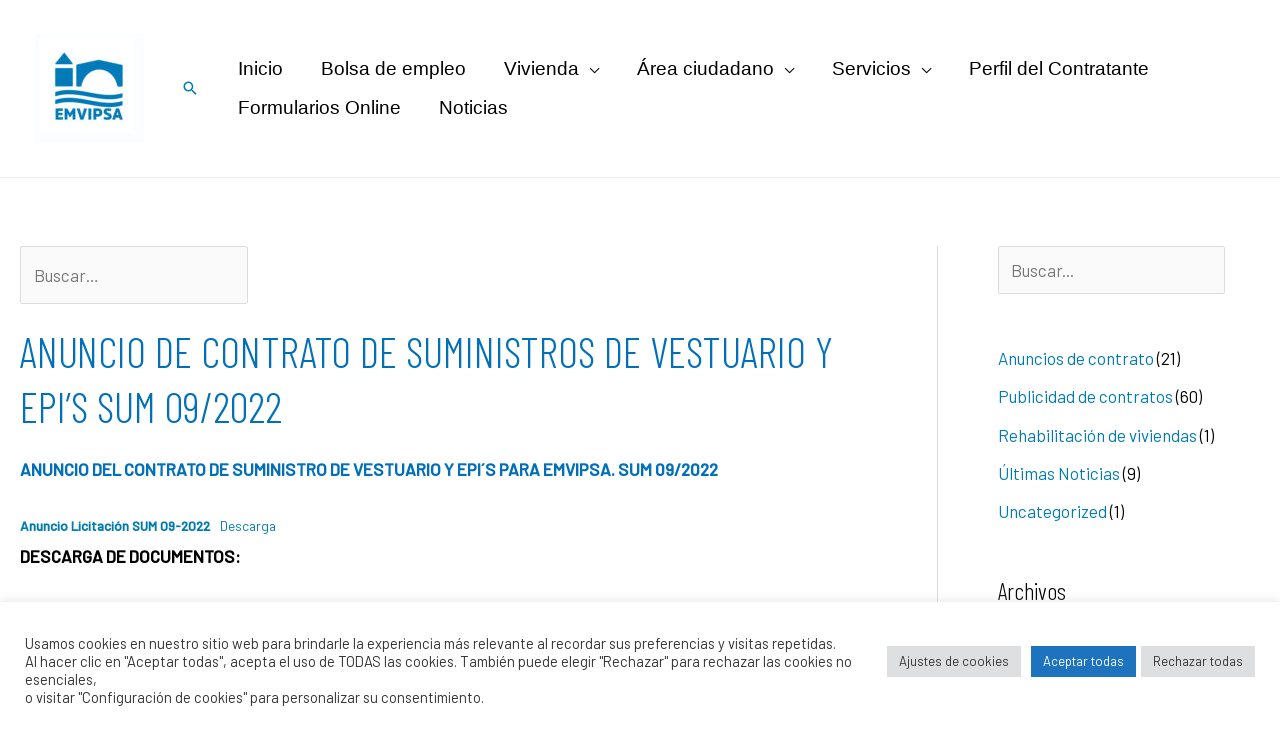

--- FILE ---
content_type: text/html; charset=UTF-8
request_url: https://emvipsa.es/anuncio-de-contrato-de-suministros-sum-09-2022/
body_size: 20833
content:
<!DOCTYPE html>
<html lang="es" prefix="og: http://ogp.me/ns# fb: http://ogp.me/ns/fb#">
<head>
<meta charset="UTF-8">
<meta name="viewport" content="width=device-width, initial-scale=1">
<link rel="profile" href="https://gmpg.org/xfn/11">

<title>ANUNCIO DE CONTRATO DE SUMINISTROS SUM 09/2022 &#8211; EMVIPSA</title>
<meta name='robots' content='max-image-preview:large' />
<link rel='dns-prefetch' href='//fonts.googleapis.com' />
<link rel="alternate" type="application/rss+xml" title="EMVIPSA &raquo; Feed" href="https://emvipsa.es/feed/" />
<link rel="alternate" type="application/rss+xml" title="EMVIPSA &raquo; Feed de los comentarios" href="https://emvipsa.es/comments/feed/" />
<link rel="alternate" title="oEmbed (JSON)" type="application/json+oembed" href="https://emvipsa.es/wp-json/oembed/1.0/embed?url=https%3A%2F%2Femvipsa.es%2Fanuncio-de-contrato-de-suministros-sum-09-2022%2F" />
<link rel="alternate" title="oEmbed (XML)" type="text/xml+oembed" href="https://emvipsa.es/wp-json/oembed/1.0/embed?url=https%3A%2F%2Femvipsa.es%2Fanuncio-de-contrato-de-suministros-sum-09-2022%2F&#038;format=xml" />
<style type="text/css" media="all">@font-face{font-family:'Barlow';font-display:block;font-style:normal;font-weight:400;font-display:swap;src:url(https://fonts.gstatic.com/s/barlow/v13/7cHpv4kjgoGqM7E_A8s5ynghnQci.woff2) format('woff2');unicode-range:U+0102-0103,U+0110-0111,U+0128-0129,U+0168-0169,U+01A0-01A1,U+01AF-01B0,U+0300-0301,U+0303-0304,U+0308-0309,U+0323,U+0329,U+1EA0-1EF9,U+20AB}@font-face{font-family:'Barlow';font-display:block;font-style:normal;font-weight:400;font-display:swap;src:url(https://fonts.gstatic.com/s/barlow/v13/7cHpv4kjgoGqM7E_Ass5ynghnQci.woff2) format('woff2');unicode-range:U+0100-02BA,U+02BD-02C5,U+02C7-02CC,U+02CE-02D7,U+02DD-02FF,U+0304,U+0308,U+0329,U+1D00-1DBF,U+1E00-1E9F,U+1EF2-1EFF,U+2020,U+20A0-20AB,U+20AD-20C0,U+2113,U+2C60-2C7F,U+A720-A7FF}@font-face{font-family:'Barlow';font-display:block;font-style:normal;font-weight:400;font-display:swap;src:url(https://fonts.gstatic.com/s/barlow/v13/7cHpv4kjgoGqM7E_DMs5ynghnQ.woff2) format('woff2');unicode-range:U+0000-00FF,U+0131,U+0152-0153,U+02BB-02BC,U+02C6,U+02DA,U+02DC,U+0304,U+0308,U+0329,U+2000-206F,U+20AC,U+2122,U+2191,U+2193,U+2212,U+2215,U+FEFF,U+FFFD}@font-face{font-family:'Barlow';font-display:block;font-style:normal;font-weight:500;font-display:swap;src:url(https://fonts.gstatic.com/s/barlow/v13/7cHqv4kjgoGqM7E3_-gs6Fostz0rdom9.woff2) format('woff2');unicode-range:U+0102-0103,U+0110-0111,U+0128-0129,U+0168-0169,U+01A0-01A1,U+01AF-01B0,U+0300-0301,U+0303-0304,U+0308-0309,U+0323,U+0329,U+1EA0-1EF9,U+20AB}@font-face{font-family:'Barlow';font-display:block;font-style:normal;font-weight:500;font-display:swap;src:url(https://fonts.gstatic.com/s/barlow/v13/7cHqv4kjgoGqM7E3_-gs6Vostz0rdom9.woff2) format('woff2');unicode-range:U+0100-02BA,U+02BD-02C5,U+02C7-02CC,U+02CE-02D7,U+02DD-02FF,U+0304,U+0308,U+0329,U+1D00-1DBF,U+1E00-1E9F,U+1EF2-1EFF,U+2020,U+20A0-20AB,U+20AD-20C0,U+2113,U+2C60-2C7F,U+A720-A7FF}@font-face{font-family:'Barlow';font-display:block;font-style:normal;font-weight:500;font-display:swap;src:url(https://fonts.gstatic.com/s/barlow/v13/7cHqv4kjgoGqM7E3_-gs51ostz0rdg.woff2) format('woff2');unicode-range:U+0000-00FF,U+0131,U+0152-0153,U+02BB-02BC,U+02C6,U+02DA,U+02DC,U+0304,U+0308,U+0329,U+2000-206F,U+20AC,U+2122,U+2191,U+2193,U+2212,U+2215,U+FEFF,U+FFFD}@font-face{font-family:'Barlow Condensed';font-display:block;font-style:normal;font-weight:300;font-display:swap;src:url(https://fonts.gstatic.com/s/barlowcondensed/v13/HTxwL3I-JCGChYJ8VI-L6OO_au7B47rxz3nWuYMBYrp0xg.woff2) format('woff2');unicode-range:U+0102-0103,U+0110-0111,U+0128-0129,U+0168-0169,U+01A0-01A1,U+01AF-01B0,U+0300-0301,U+0303-0304,U+0308-0309,U+0323,U+0329,U+1EA0-1EF9,U+20AB}@font-face{font-family:'Barlow Condensed';font-display:block;font-style:normal;font-weight:300;font-display:swap;src:url(https://fonts.gstatic.com/s/barlowcondensed/v13/HTxwL3I-JCGChYJ8VI-L6OO_au7B47rxz3jWuYMBYrp0xg.woff2) format('woff2');unicode-range:U+0100-02BA,U+02BD-02C5,U+02C7-02CC,U+02CE-02D7,U+02DD-02FF,U+0304,U+0308,U+0329,U+1D00-1DBF,U+1E00-1E9F,U+1EF2-1EFF,U+2020,U+20A0-20AB,U+20AD-20C0,U+2113,U+2C60-2C7F,U+A720-A7FF}@font-face{font-family:'Barlow Condensed';font-display:block;font-style:normal;font-weight:300;font-display:swap;src:url(https://fonts.gstatic.com/s/barlowcondensed/v13/HTxwL3I-JCGChYJ8VI-L6OO_au7B47rxz3bWuYMBYro.woff2) format('woff2');unicode-range:U+0000-00FF,U+0131,U+0152-0153,U+02BB-02BC,U+02C6,U+02DA,U+02DC,U+0304,U+0308,U+0329,U+2000-206F,U+20AC,U+2122,U+2191,U+2193,U+2212,U+2215,U+FEFF,U+FFFD}</style>
<style id='wp-img-auto-sizes-contain-inline-css'>
img:is([sizes=auto i],[sizes^="auto," i]){contain-intrinsic-size:3000px 1500px}
/*# sourceURL=wp-img-auto-sizes-contain-inline-css */
</style>
<link rel='stylesheet' id='wpo_min-header-0-css' href='https://emvipsa.es/wp-content/cache/wpo-minify/1767865561/assets/wpo-minify-header-a7044284.min.css' media='all' />
<script src="https://emvipsa.es/wp-content/cache/wpo-minify/1767865561/assets/wpo-minify-header-7b5e0e35.min.js" id="wpo_min-header-0-js"></script>
<script id="wpo_min-header-2-js-extra">
var Cli_Data = {"nn_cookie_ids":[],"cookielist":[],"non_necessary_cookies":[],"ccpaEnabled":"","ccpaRegionBased":"","ccpaBarEnabled":"","strictlyEnabled":["necessary","obligatoire"],"ccpaType":"gdpr","js_blocking":"1","custom_integration":"","triggerDomRefresh":"","secure_cookies":""};
var cli_cookiebar_settings = {"animate_speed_hide":"500","animate_speed_show":"500","background":"#FFF","border":"#b1a6a6c2","border_on":"","button_1_button_colour":"#61a229","button_1_button_hover":"#4e8221","button_1_link_colour":"#fff","button_1_as_button":"1","button_1_new_win":"","button_2_button_colour":"#333","button_2_button_hover":"#292929","button_2_link_colour":"#444","button_2_as_button":"","button_2_hidebar":"","button_3_button_colour":"#dedfe0","button_3_button_hover":"#b2b2b3","button_3_link_colour":"#333333","button_3_as_button":"1","button_3_new_win":"","button_4_button_colour":"#dedfe0","button_4_button_hover":"#b2b2b3","button_4_link_colour":"#333333","button_4_as_button":"1","button_7_button_colour":"#1e73be","button_7_button_hover":"#185c98","button_7_link_colour":"#fff","button_7_as_button":"1","button_7_new_win":"","font_family":"inherit","header_fix":"","notify_animate_hide":"1","notify_animate_show":"","notify_div_id":"#cookie-law-info-bar","notify_position_horizontal":"right","notify_position_vertical":"bottom","scroll_close":"","scroll_close_reload":"","accept_close_reload":"","reject_close_reload":"","showagain_tab":"","showagain_background":"#fff","showagain_border":"#000","showagain_div_id":"#cookie-law-info-again","showagain_x_position":"100px","text":"#333333","show_once_yn":"","show_once":"10000","logging_on":"","as_popup":"","popup_overlay":"1","bar_heading_text":"","cookie_bar_as":"banner","popup_showagain_position":"bottom-right","widget_position":"left"};
var log_object = {"ajax_url":"https://emvipsa.es/wp-admin/admin-ajax.php"};
//# sourceURL=wpo_min-header-2-js-extra
</script>
<script src="https://emvipsa.es/wp-content/cache/wpo-minify/1767865561/assets/wpo-minify-header-be460a7b.min.js" id="wpo_min-header-2-js"></script>
<link rel="https://api.w.org/" href="https://emvipsa.es/wp-json/" /><link rel="alternate" title="JSON" type="application/json" href="https://emvipsa.es/wp-json/wp/v2/posts/5122" /><link rel="EditURI" type="application/rsd+xml" title="RSD" href="https://emvipsa.es/xmlrpc.php?rsd" />
<meta name="generator" content="WordPress 6.9" />
<link rel="canonical" href="https://emvipsa.es/anuncio-de-contrato-de-suministros-sum-09-2022/" />
<link rel='shortlink' href='https://emvipsa.es/?p=5122' />
			<style>
				#wp-admin-bar-astra-advanced-layouts .astra-admin-logo {
					float: left;
					width: 20px;
					height: 100%;
					cursor: pointer;
					background-repeat: no-repeat;
					background-position: center;
					background-size: 16px auto;
					color: #a7aaad;
					background-image: url( [data-uri] );
				}
				#wpadminbar .quicklinks #wp-admin-bar-astra-advanced-layouts .ab-empty-item {
					padding: 0 5px;
				}
				#wpadminbar #wp-admin-bar-astra-advanced-layouts .ab-submenu {
					padding: 5px 10px;
				}
				#wpadminbar .quicklinks #wp-admin-bar-astra-advanced-layouts li {
					clear: both;
				}
				#wp-admin-bar-ast_page_headers_group:before {
					border-bottom: 1px solid hsla(0,0%,100%,.2);
					display: block;
					float: left;
					content: "";
					margin-bottom: 10px;
					width: 100%;
				}
				#wpadminbar #wp-admin-bar-ast_custom_layouts_group li a:before,
				#wpadminbar #wp-admin-bar-ast_cl_shortcode_group li a:before,
				#wpadminbar #wp-admin-bar-ast_page_headers_group li a:before {
					content: "\21B3";
					margin-right: 0.5em;
					opacity: 0.5;
					font-size: 13px;
				}
			</style>
		<meta name="generator" content="Elementor 3.23.2; features: additional_custom_breakpoints, e_lazyload; settings: css_print_method-external, google_font-enabled, font_display-auto">
			<style>
				.e-con.e-parent:nth-of-type(n+4):not(.e-lazyloaded):not(.e-no-lazyload),
				.e-con.e-parent:nth-of-type(n+4):not(.e-lazyloaded):not(.e-no-lazyload) * {
					background-image: none !important;
				}
				@media screen and (max-height: 1024px) {
					.e-con.e-parent:nth-of-type(n+3):not(.e-lazyloaded):not(.e-no-lazyload),
					.e-con.e-parent:nth-of-type(n+3):not(.e-lazyloaded):not(.e-no-lazyload) * {
						background-image: none !important;
					}
				}
				@media screen and (max-height: 640px) {
					.e-con.e-parent:nth-of-type(n+2):not(.e-lazyloaded):not(.e-no-lazyload),
					.e-con.e-parent:nth-of-type(n+2):not(.e-lazyloaded):not(.e-no-lazyload) * {
						background-image: none !important;
					}
				}
			</style>
			<link rel="icon" href="https://emvipsa.es/wp-content/uploads/2024/09/cropped-favicon-EMVIPSA-32x32.png" sizes="32x32" />
<link rel="icon" href="https://emvipsa.es/wp-content/uploads/2024/09/cropped-favicon-EMVIPSA-192x192.png" sizes="192x192" />
<link rel="apple-touch-icon" href="https://emvipsa.es/wp-content/uploads/2024/09/cropped-favicon-EMVIPSA-180x180.png" />
<meta name="msapplication-TileImage" content="https://emvipsa.es/wp-content/uploads/2024/09/cropped-favicon-EMVIPSA-270x270.png" />
		<style id="wp-custom-css">
			
body .gform_wrapper .gform_body .gform_fields .gfield .ginput_container_fileupload .gform_button_select_files {color: black;}

body .gform_wrapper .gform_body .gform_page_footer .gform_next_button {color: black;}

body .gform_wrapper .gform_body .gform_page_footer .gform_next_button {border: 1px solid black}

body .gform_wrapper .gform_body .gform_page_footer .gform_previous_button {border: 1px solid black}

body .gform_wrapper .gform_body .gform_page_footer .gform_previous_button {color: black;}

body .gform_wrapper .gform_body .gform_page_footer .gform_button {border: 1px solid green}

body .gform_wrapper .gform_body .gform_page_footer .gform_button {color: black;}

body .gform_wrapper .gform_footer input.button,
body .gform_wrapper .gform_footer input[type=submit] {
    color:#ffffff;
    padding-top:4px;
    padding-bottom:4px;
    padding-left:10px;
    padding-right:10px;
    border: 1px solid rgba(114,114,114,0.4);
    border-radius: 1px;
    -moz-border-radius: 3px;
    -webkit-border-radius: 3px;
    box-shadow: 0 1px 0px rgba(114,114,114,0.3);
    -moz-box-shadow: 0 1px 0px rgba(114,114,114,0.3);
    -webkit-box-shadow: 0 1px 0px rgba(114,114,114,0.3);
    background-color: #0A77B8;
}		</style>
		
<!-- START - Open Graph and Twitter Card Tags 3.3.7 -->
 <!-- Facebook Open Graph -->
  <meta property="og:locale" content="es_ES"/>
  <meta property="og:site_name" content="EMVIPSA"/>
  <meta property="og:title" content="ANUNCIO DE CONTRATO DE SUMINISTROS SUM 09/2022"/>
  <meta property="og:url" content="https://emvipsa.es/anuncio-de-contrato-de-suministros-sum-09-2022/"/>
  <meta property="og:type" content="article"/>
  <meta property="og:description" content="ANUNCIO DE CONTRATO DE SUMINISTROS DE VESTUARIO Y EPI&#039;S SUM 09/2022



ANUNCIO DEL CONTRATO DE SUMINISTRO DE VESTUARIO Y EPI´S PARA EMVIPSA. SUM 09/2022







Anuncio Licitación SUM 09-2022Descarga



DESCARGA DE DOCUMENTOS:




INFORME DE PROPUESTA



PLIEGO DE CLÁUSULAS ADMINISTRATIVAS



PLIEGO"/>
  <meta property="og:image" content="https://emvipsa.es/wp-content/uploads/2025/12/cropped-LOGO-EMVIPSA.jpg"/>
  <meta property="og:image:url" content="https://emvipsa.es/wp-content/uploads/2025/12/cropped-LOGO-EMVIPSA.jpg"/>
  <meta property="og:image:secure_url" content="https://emvipsa.es/wp-content/uploads/2025/12/cropped-LOGO-EMVIPSA.jpg"/>
  <meta property="article:published_time" content="2023-03-08T09:24:11+01:00"/>
  <meta property="article:modified_time" content="2023-08-09T12:39:53+02:00" />
  <meta property="og:updated_time" content="2023-08-09T12:39:53+02:00" />
  <meta property="article:section" content="Anuncios de contrato"/>
  <meta property="article:publisher" content="https://www.facebook.com/emvipsarrss"/>
 <!-- Google+ / Schema.org -->
 <!-- Twitter Cards -->
  <meta name="twitter:title" content="ANUNCIO DE CONTRATO DE SUMINISTROS SUM 09/2022"/>
  <meta name="twitter:url" content="https://emvipsa.es/anuncio-de-contrato-de-suministros-sum-09-2022/"/>
  <meta name="twitter:description" content="ANUNCIO DE CONTRATO DE SUMINISTROS DE VESTUARIO Y EPI&#039;S SUM 09/2022



ANUNCIO DEL CONTRATO DE SUMINISTRO DE VESTUARIO Y EPI´S PARA EMVIPSA. SUM 09/2022







Anuncio Licitación SUM 09-2022Descarga



DESCARGA DE DOCUMENTOS:




INFORME DE PROPUESTA



PLIEGO DE CLÁUSULAS ADMINISTRATIVAS



PLIEGO"/>
  <meta name="twitter:image" content="https://emvipsa.es/wp-content/uploads/2025/12/cropped-LOGO-EMVIPSA.jpg"/>
  <meta name="twitter:card" content="summary_large_image"/>
 <!-- SEO -->
 <!-- Misc. tags -->
 <!-- is_singular -->
<!-- END - Open Graph and Twitter Card Tags 3.3.7 -->
	
<style id='wp-block-categories-inline-css'>
.wp-block-categories{box-sizing:border-box}.wp-block-categories.alignleft{margin-right:2em}.wp-block-categories.alignright{margin-left:2em}.wp-block-categories.wp-block-categories-dropdown.aligncenter{text-align:center}.wp-block-categories .wp-block-categories__label{display:block;width:100%}
/*# sourceURL=https://emvipsa.es/wp-includes/blocks/categories/style.min.css */
</style>
<style id='wp-block-file-inline-css'>
.wp-block-file{box-sizing:border-box}.wp-block-file:not(.wp-element-button){font-size:.8em}.wp-block-file.aligncenter{text-align:center}.wp-block-file.alignright{text-align:right}.wp-block-file *+.wp-block-file__button{margin-left:.75em}:where(.wp-block-file){margin-bottom:1.5em}.wp-block-file__embed{margin-bottom:1em}:where(.wp-block-file__button){border-radius:2em;display:inline-block;padding:.5em 1em}:where(.wp-block-file__button):where(a):active,:where(.wp-block-file__button):where(a):focus,:where(.wp-block-file__button):where(a):hover,:where(.wp-block-file__button):where(a):visited{box-shadow:none;color:#fff;opacity:.85;text-decoration:none}
/*# sourceURL=https://emvipsa.es/wp-includes/blocks/file/style.min.css */
</style>
<style id='wp-block-heading-inline-css'>
h1:where(.wp-block-heading).has-background,h2:where(.wp-block-heading).has-background,h3:where(.wp-block-heading).has-background,h4:where(.wp-block-heading).has-background,h5:where(.wp-block-heading).has-background,h6:where(.wp-block-heading).has-background{padding:1.25em 2.375em}h1.has-text-align-left[style*=writing-mode]:where([style*=vertical-lr]),h1.has-text-align-right[style*=writing-mode]:where([style*=vertical-rl]),h2.has-text-align-left[style*=writing-mode]:where([style*=vertical-lr]),h2.has-text-align-right[style*=writing-mode]:where([style*=vertical-rl]),h3.has-text-align-left[style*=writing-mode]:where([style*=vertical-lr]),h3.has-text-align-right[style*=writing-mode]:where([style*=vertical-rl]),h4.has-text-align-left[style*=writing-mode]:where([style*=vertical-lr]),h4.has-text-align-right[style*=writing-mode]:where([style*=vertical-rl]),h5.has-text-align-left[style*=writing-mode]:where([style*=vertical-lr]),h5.has-text-align-right[style*=writing-mode]:where([style*=vertical-rl]),h6.has-text-align-left[style*=writing-mode]:where([style*=vertical-lr]),h6.has-text-align-right[style*=writing-mode]:where([style*=vertical-rl]){rotate:180deg}
/*# sourceURL=https://emvipsa.es/wp-includes/blocks/heading/style.min.css */
</style>
<style id='wp-block-list-inline-css'>
ol,ul{box-sizing:border-box}:root :where(.wp-block-list.has-background){padding:1.25em 2.375em}
/*# sourceURL=https://emvipsa.es/wp-includes/blocks/list/style.min.css */
</style>
<style id='wp-block-search-inline-css'>
.wp-block-search__button{margin-left:10px;word-break:normal}.wp-block-search__button.has-icon{line-height:0}.wp-block-search__button svg{height:1.25em;min-height:24px;min-width:24px;width:1.25em;fill:currentColor;vertical-align:text-bottom}:where(.wp-block-search__button){border:1px solid #ccc;padding:6px 10px}.wp-block-search__inside-wrapper{display:flex;flex:auto;flex-wrap:nowrap;max-width:100%}.wp-block-search__label{width:100%}.wp-block-search.wp-block-search__button-only .wp-block-search__button{box-sizing:border-box;display:flex;flex-shrink:0;justify-content:center;margin-left:0;max-width:100%}.wp-block-search.wp-block-search__button-only .wp-block-search__inside-wrapper{min-width:0!important;transition-property:width}.wp-block-search.wp-block-search__button-only .wp-block-search__input{flex-basis:100%;transition-duration:.3s}.wp-block-search.wp-block-search__button-only.wp-block-search__searchfield-hidden,.wp-block-search.wp-block-search__button-only.wp-block-search__searchfield-hidden .wp-block-search__inside-wrapper{overflow:hidden}.wp-block-search.wp-block-search__button-only.wp-block-search__searchfield-hidden .wp-block-search__input{border-left-width:0!important;border-right-width:0!important;flex-basis:0;flex-grow:0;margin:0;min-width:0!important;padding-left:0!important;padding-right:0!important;width:0!important}:where(.wp-block-search__input){appearance:none;border:1px solid #949494;flex-grow:1;font-family:inherit;font-size:inherit;font-style:inherit;font-weight:inherit;letter-spacing:inherit;line-height:inherit;margin-left:0;margin-right:0;min-width:3rem;padding:8px;text-decoration:unset!important;text-transform:inherit}:where(.wp-block-search__button-inside .wp-block-search__inside-wrapper){background-color:#fff;border:1px solid #949494;box-sizing:border-box;padding:4px}:where(.wp-block-search__button-inside .wp-block-search__inside-wrapper) .wp-block-search__input{border:none;border-radius:0;padding:0 4px}:where(.wp-block-search__button-inside .wp-block-search__inside-wrapper) .wp-block-search__input:focus{outline:none}:where(.wp-block-search__button-inside .wp-block-search__inside-wrapper) :where(.wp-block-search__button){padding:4px 8px}.wp-block-search.aligncenter .wp-block-search__inside-wrapper{margin:auto}.wp-block[data-align=right] .wp-block-search.wp-block-search__button-only .wp-block-search__inside-wrapper{float:right}
/*# sourceURL=https://emvipsa.es/wp-includes/blocks/search/style.min.css */
</style>
<style id='wp-block-columns-inline-css'>
.wp-block-columns{box-sizing:border-box;display:flex;flex-wrap:wrap!important}@media (min-width:782px){.wp-block-columns{flex-wrap:nowrap!important}}.wp-block-columns{align-items:normal!important}.wp-block-columns.are-vertically-aligned-top{align-items:flex-start}.wp-block-columns.are-vertically-aligned-center{align-items:center}.wp-block-columns.are-vertically-aligned-bottom{align-items:flex-end}@media (max-width:781px){.wp-block-columns:not(.is-not-stacked-on-mobile)>.wp-block-column{flex-basis:100%!important}}@media (min-width:782px){.wp-block-columns:not(.is-not-stacked-on-mobile)>.wp-block-column{flex-basis:0;flex-grow:1}.wp-block-columns:not(.is-not-stacked-on-mobile)>.wp-block-column[style*=flex-basis]{flex-grow:0}}.wp-block-columns.is-not-stacked-on-mobile{flex-wrap:nowrap!important}.wp-block-columns.is-not-stacked-on-mobile>.wp-block-column{flex-basis:0;flex-grow:1}.wp-block-columns.is-not-stacked-on-mobile>.wp-block-column[style*=flex-basis]{flex-grow:0}:where(.wp-block-columns){margin-bottom:1.75em}:where(.wp-block-columns.has-background){padding:1.25em 2.375em}.wp-block-column{flex-grow:1;min-width:0;overflow-wrap:break-word;word-break:break-word}.wp-block-column.is-vertically-aligned-top{align-self:flex-start}.wp-block-column.is-vertically-aligned-center{align-self:center}.wp-block-column.is-vertically-aligned-bottom{align-self:flex-end}.wp-block-column.is-vertically-aligned-stretch{align-self:stretch}.wp-block-column.is-vertically-aligned-bottom,.wp-block-column.is-vertically-aligned-center,.wp-block-column.is-vertically-aligned-top{width:100%}
/*# sourceURL=https://emvipsa.es/wp-includes/blocks/columns/style.min.css */
</style>
<style id='wp-block-group-inline-css'>
.wp-block-group{box-sizing:border-box}:where(.wp-block-group.wp-block-group-is-layout-constrained){position:relative}
/*# sourceURL=https://emvipsa.es/wp-includes/blocks/group/style.min.css */
</style>
<style id='wp-block-paragraph-inline-css'>
.is-small-text{font-size:.875em}.is-regular-text{font-size:1em}.is-large-text{font-size:2.25em}.is-larger-text{font-size:3em}.has-drop-cap:not(:focus):first-letter{float:left;font-size:8.4em;font-style:normal;font-weight:100;line-height:.68;margin:.05em .1em 0 0;text-transform:uppercase}body.rtl .has-drop-cap:not(:focus):first-letter{float:none;margin-left:.1em}p.has-drop-cap.has-background{overflow:hidden}:root :where(p.has-background){padding:1.25em 2.375em}:where(p.has-text-color:not(.has-link-color)) a{color:inherit}p.has-text-align-left[style*="writing-mode:vertical-lr"],p.has-text-align-right[style*="writing-mode:vertical-rl"]{rotate:180deg}
/*# sourceURL=https://emvipsa.es/wp-includes/blocks/paragraph/style.min.css */
</style>
<style id='global-styles-inline-css'>
:root{--wp--preset--aspect-ratio--square: 1;--wp--preset--aspect-ratio--4-3: 4/3;--wp--preset--aspect-ratio--3-4: 3/4;--wp--preset--aspect-ratio--3-2: 3/2;--wp--preset--aspect-ratio--2-3: 2/3;--wp--preset--aspect-ratio--16-9: 16/9;--wp--preset--aspect-ratio--9-16: 9/16;--wp--preset--color--black: #000000;--wp--preset--color--cyan-bluish-gray: #abb8c3;--wp--preset--color--white: #ffffff;--wp--preset--color--pale-pink: #f78da7;--wp--preset--color--vivid-red: #cf2e2e;--wp--preset--color--luminous-vivid-orange: #ff6900;--wp--preset--color--luminous-vivid-amber: #fcb900;--wp--preset--color--light-green-cyan: #7bdcb5;--wp--preset--color--vivid-green-cyan: #00d084;--wp--preset--color--pale-cyan-blue: #8ed1fc;--wp--preset--color--vivid-cyan-blue: #0693e3;--wp--preset--color--vivid-purple: #9b51e0;--wp--preset--color--ast-global-color-0: var(--ast-global-color-0);--wp--preset--color--ast-global-color-1: var(--ast-global-color-1);--wp--preset--color--ast-global-color-2: var(--ast-global-color-2);--wp--preset--color--ast-global-color-3: var(--ast-global-color-3);--wp--preset--color--ast-global-color-4: var(--ast-global-color-4);--wp--preset--color--ast-global-color-5: var(--ast-global-color-5);--wp--preset--color--ast-global-color-6: var(--ast-global-color-6);--wp--preset--color--ast-global-color-7: var(--ast-global-color-7);--wp--preset--color--ast-global-color-8: var(--ast-global-color-8);--wp--preset--gradient--vivid-cyan-blue-to-vivid-purple: linear-gradient(135deg,rgb(6,147,227) 0%,rgb(155,81,224) 100%);--wp--preset--gradient--light-green-cyan-to-vivid-green-cyan: linear-gradient(135deg,rgb(122,220,180) 0%,rgb(0,208,130) 100%);--wp--preset--gradient--luminous-vivid-amber-to-luminous-vivid-orange: linear-gradient(135deg,rgb(252,185,0) 0%,rgb(255,105,0) 100%);--wp--preset--gradient--luminous-vivid-orange-to-vivid-red: linear-gradient(135deg,rgb(255,105,0) 0%,rgb(207,46,46) 100%);--wp--preset--gradient--very-light-gray-to-cyan-bluish-gray: linear-gradient(135deg,rgb(238,238,238) 0%,rgb(169,184,195) 100%);--wp--preset--gradient--cool-to-warm-spectrum: linear-gradient(135deg,rgb(74,234,220) 0%,rgb(151,120,209) 20%,rgb(207,42,186) 40%,rgb(238,44,130) 60%,rgb(251,105,98) 80%,rgb(254,248,76) 100%);--wp--preset--gradient--blush-light-purple: linear-gradient(135deg,rgb(255,206,236) 0%,rgb(152,150,240) 100%);--wp--preset--gradient--blush-bordeaux: linear-gradient(135deg,rgb(254,205,165) 0%,rgb(254,45,45) 50%,rgb(107,0,62) 100%);--wp--preset--gradient--luminous-dusk: linear-gradient(135deg,rgb(255,203,112) 0%,rgb(199,81,192) 50%,rgb(65,88,208) 100%);--wp--preset--gradient--pale-ocean: linear-gradient(135deg,rgb(255,245,203) 0%,rgb(182,227,212) 50%,rgb(51,167,181) 100%);--wp--preset--gradient--electric-grass: linear-gradient(135deg,rgb(202,248,128) 0%,rgb(113,206,126) 100%);--wp--preset--gradient--midnight: linear-gradient(135deg,rgb(2,3,129) 0%,rgb(40,116,252) 100%);--wp--preset--font-size--small: 13px;--wp--preset--font-size--medium: 20px;--wp--preset--font-size--large: 36px;--wp--preset--font-size--x-large: 42px;--wp--preset--spacing--20: 0.44rem;--wp--preset--spacing--30: 0.67rem;--wp--preset--spacing--40: 1rem;--wp--preset--spacing--50: 1.5rem;--wp--preset--spacing--60: 2.25rem;--wp--preset--spacing--70: 3.38rem;--wp--preset--spacing--80: 5.06rem;--wp--preset--shadow--natural: 6px 6px 9px rgba(0, 0, 0, 0.2);--wp--preset--shadow--deep: 12px 12px 50px rgba(0, 0, 0, 0.4);--wp--preset--shadow--sharp: 6px 6px 0px rgba(0, 0, 0, 0.2);--wp--preset--shadow--outlined: 6px 6px 0px -3px rgb(255, 255, 255), 6px 6px rgb(0, 0, 0);--wp--preset--shadow--crisp: 6px 6px 0px rgb(0, 0, 0);}:root { --wp--style--global--content-size: var(--wp--custom--ast-content-width-size);--wp--style--global--wide-size: var(--wp--custom--ast-wide-width-size); }:where(body) { margin: 0; }.wp-site-blocks > .alignleft { float: left; margin-right: 2em; }.wp-site-blocks > .alignright { float: right; margin-left: 2em; }.wp-site-blocks > .aligncenter { justify-content: center; margin-left: auto; margin-right: auto; }:where(.wp-site-blocks) > * { margin-block-start: 24px; margin-block-end: 0; }:where(.wp-site-blocks) > :first-child { margin-block-start: 0; }:where(.wp-site-blocks) > :last-child { margin-block-end: 0; }:root { --wp--style--block-gap: 24px; }:root :where(.is-layout-flow) > :first-child{margin-block-start: 0;}:root :where(.is-layout-flow) > :last-child{margin-block-end: 0;}:root :where(.is-layout-flow) > *{margin-block-start: 24px;margin-block-end: 0;}:root :where(.is-layout-constrained) > :first-child{margin-block-start: 0;}:root :where(.is-layout-constrained) > :last-child{margin-block-end: 0;}:root :where(.is-layout-constrained) > *{margin-block-start: 24px;margin-block-end: 0;}:root :where(.is-layout-flex){gap: 24px;}:root :where(.is-layout-grid){gap: 24px;}.is-layout-flow > .alignleft{float: left;margin-inline-start: 0;margin-inline-end: 2em;}.is-layout-flow > .alignright{float: right;margin-inline-start: 2em;margin-inline-end: 0;}.is-layout-flow > .aligncenter{margin-left: auto !important;margin-right: auto !important;}.is-layout-constrained > .alignleft{float: left;margin-inline-start: 0;margin-inline-end: 2em;}.is-layout-constrained > .alignright{float: right;margin-inline-start: 2em;margin-inline-end: 0;}.is-layout-constrained > .aligncenter{margin-left: auto !important;margin-right: auto !important;}.is-layout-constrained > :where(:not(.alignleft):not(.alignright):not(.alignfull)){max-width: var(--wp--style--global--content-size);margin-left: auto !important;margin-right: auto !important;}.is-layout-constrained > .alignwide{max-width: var(--wp--style--global--wide-size);}body .is-layout-flex{display: flex;}.is-layout-flex{flex-wrap: wrap;align-items: center;}.is-layout-flex > :is(*, div){margin: 0;}body .is-layout-grid{display: grid;}.is-layout-grid > :is(*, div){margin: 0;}body{padding-top: 0px;padding-right: 0px;padding-bottom: 0px;padding-left: 0px;}a:where(:not(.wp-element-button)){text-decoration: none;}:root :where(.wp-element-button, .wp-block-button__link){background-color: #32373c;border-width: 0;color: #fff;font-family: inherit;font-size: inherit;font-style: inherit;font-weight: inherit;letter-spacing: inherit;line-height: inherit;padding-top: calc(0.667em + 2px);padding-right: calc(1.333em + 2px);padding-bottom: calc(0.667em + 2px);padding-left: calc(1.333em + 2px);text-decoration: none;text-transform: inherit;}.has-black-color{color: var(--wp--preset--color--black) !important;}.has-cyan-bluish-gray-color{color: var(--wp--preset--color--cyan-bluish-gray) !important;}.has-white-color{color: var(--wp--preset--color--white) !important;}.has-pale-pink-color{color: var(--wp--preset--color--pale-pink) !important;}.has-vivid-red-color{color: var(--wp--preset--color--vivid-red) !important;}.has-luminous-vivid-orange-color{color: var(--wp--preset--color--luminous-vivid-orange) !important;}.has-luminous-vivid-amber-color{color: var(--wp--preset--color--luminous-vivid-amber) !important;}.has-light-green-cyan-color{color: var(--wp--preset--color--light-green-cyan) !important;}.has-vivid-green-cyan-color{color: var(--wp--preset--color--vivid-green-cyan) !important;}.has-pale-cyan-blue-color{color: var(--wp--preset--color--pale-cyan-blue) !important;}.has-vivid-cyan-blue-color{color: var(--wp--preset--color--vivid-cyan-blue) !important;}.has-vivid-purple-color{color: var(--wp--preset--color--vivid-purple) !important;}.has-ast-global-color-0-color{color: var(--wp--preset--color--ast-global-color-0) !important;}.has-ast-global-color-1-color{color: var(--wp--preset--color--ast-global-color-1) !important;}.has-ast-global-color-2-color{color: var(--wp--preset--color--ast-global-color-2) !important;}.has-ast-global-color-3-color{color: var(--wp--preset--color--ast-global-color-3) !important;}.has-ast-global-color-4-color{color: var(--wp--preset--color--ast-global-color-4) !important;}.has-ast-global-color-5-color{color: var(--wp--preset--color--ast-global-color-5) !important;}.has-ast-global-color-6-color{color: var(--wp--preset--color--ast-global-color-6) !important;}.has-ast-global-color-7-color{color: var(--wp--preset--color--ast-global-color-7) !important;}.has-ast-global-color-8-color{color: var(--wp--preset--color--ast-global-color-8) !important;}.has-black-background-color{background-color: var(--wp--preset--color--black) !important;}.has-cyan-bluish-gray-background-color{background-color: var(--wp--preset--color--cyan-bluish-gray) !important;}.has-white-background-color{background-color: var(--wp--preset--color--white) !important;}.has-pale-pink-background-color{background-color: var(--wp--preset--color--pale-pink) !important;}.has-vivid-red-background-color{background-color: var(--wp--preset--color--vivid-red) !important;}.has-luminous-vivid-orange-background-color{background-color: var(--wp--preset--color--luminous-vivid-orange) !important;}.has-luminous-vivid-amber-background-color{background-color: var(--wp--preset--color--luminous-vivid-amber) !important;}.has-light-green-cyan-background-color{background-color: var(--wp--preset--color--light-green-cyan) !important;}.has-vivid-green-cyan-background-color{background-color: var(--wp--preset--color--vivid-green-cyan) !important;}.has-pale-cyan-blue-background-color{background-color: var(--wp--preset--color--pale-cyan-blue) !important;}.has-vivid-cyan-blue-background-color{background-color: var(--wp--preset--color--vivid-cyan-blue) !important;}.has-vivid-purple-background-color{background-color: var(--wp--preset--color--vivid-purple) !important;}.has-ast-global-color-0-background-color{background-color: var(--wp--preset--color--ast-global-color-0) !important;}.has-ast-global-color-1-background-color{background-color: var(--wp--preset--color--ast-global-color-1) !important;}.has-ast-global-color-2-background-color{background-color: var(--wp--preset--color--ast-global-color-2) !important;}.has-ast-global-color-3-background-color{background-color: var(--wp--preset--color--ast-global-color-3) !important;}.has-ast-global-color-4-background-color{background-color: var(--wp--preset--color--ast-global-color-4) !important;}.has-ast-global-color-5-background-color{background-color: var(--wp--preset--color--ast-global-color-5) !important;}.has-ast-global-color-6-background-color{background-color: var(--wp--preset--color--ast-global-color-6) !important;}.has-ast-global-color-7-background-color{background-color: var(--wp--preset--color--ast-global-color-7) !important;}.has-ast-global-color-8-background-color{background-color: var(--wp--preset--color--ast-global-color-8) !important;}.has-black-border-color{border-color: var(--wp--preset--color--black) !important;}.has-cyan-bluish-gray-border-color{border-color: var(--wp--preset--color--cyan-bluish-gray) !important;}.has-white-border-color{border-color: var(--wp--preset--color--white) !important;}.has-pale-pink-border-color{border-color: var(--wp--preset--color--pale-pink) !important;}.has-vivid-red-border-color{border-color: var(--wp--preset--color--vivid-red) !important;}.has-luminous-vivid-orange-border-color{border-color: var(--wp--preset--color--luminous-vivid-orange) !important;}.has-luminous-vivid-amber-border-color{border-color: var(--wp--preset--color--luminous-vivid-amber) !important;}.has-light-green-cyan-border-color{border-color: var(--wp--preset--color--light-green-cyan) !important;}.has-vivid-green-cyan-border-color{border-color: var(--wp--preset--color--vivid-green-cyan) !important;}.has-pale-cyan-blue-border-color{border-color: var(--wp--preset--color--pale-cyan-blue) !important;}.has-vivid-cyan-blue-border-color{border-color: var(--wp--preset--color--vivid-cyan-blue) !important;}.has-vivid-purple-border-color{border-color: var(--wp--preset--color--vivid-purple) !important;}.has-ast-global-color-0-border-color{border-color: var(--wp--preset--color--ast-global-color-0) !important;}.has-ast-global-color-1-border-color{border-color: var(--wp--preset--color--ast-global-color-1) !important;}.has-ast-global-color-2-border-color{border-color: var(--wp--preset--color--ast-global-color-2) !important;}.has-ast-global-color-3-border-color{border-color: var(--wp--preset--color--ast-global-color-3) !important;}.has-ast-global-color-4-border-color{border-color: var(--wp--preset--color--ast-global-color-4) !important;}.has-ast-global-color-5-border-color{border-color: var(--wp--preset--color--ast-global-color-5) !important;}.has-ast-global-color-6-border-color{border-color: var(--wp--preset--color--ast-global-color-6) !important;}.has-ast-global-color-7-border-color{border-color: var(--wp--preset--color--ast-global-color-7) !important;}.has-ast-global-color-8-border-color{border-color: var(--wp--preset--color--ast-global-color-8) !important;}.has-vivid-cyan-blue-to-vivid-purple-gradient-background{background: var(--wp--preset--gradient--vivid-cyan-blue-to-vivid-purple) !important;}.has-light-green-cyan-to-vivid-green-cyan-gradient-background{background: var(--wp--preset--gradient--light-green-cyan-to-vivid-green-cyan) !important;}.has-luminous-vivid-amber-to-luminous-vivid-orange-gradient-background{background: var(--wp--preset--gradient--luminous-vivid-amber-to-luminous-vivid-orange) !important;}.has-luminous-vivid-orange-to-vivid-red-gradient-background{background: var(--wp--preset--gradient--luminous-vivid-orange-to-vivid-red) !important;}.has-very-light-gray-to-cyan-bluish-gray-gradient-background{background: var(--wp--preset--gradient--very-light-gray-to-cyan-bluish-gray) !important;}.has-cool-to-warm-spectrum-gradient-background{background: var(--wp--preset--gradient--cool-to-warm-spectrum) !important;}.has-blush-light-purple-gradient-background{background: var(--wp--preset--gradient--blush-light-purple) !important;}.has-blush-bordeaux-gradient-background{background: var(--wp--preset--gradient--blush-bordeaux) !important;}.has-luminous-dusk-gradient-background{background: var(--wp--preset--gradient--luminous-dusk) !important;}.has-pale-ocean-gradient-background{background: var(--wp--preset--gradient--pale-ocean) !important;}.has-electric-grass-gradient-background{background: var(--wp--preset--gradient--electric-grass) !important;}.has-midnight-gradient-background{background: var(--wp--preset--gradient--midnight) !important;}.has-small-font-size{font-size: var(--wp--preset--font-size--small) !important;}.has-medium-font-size{font-size: var(--wp--preset--font-size--medium) !important;}.has-large-font-size{font-size: var(--wp--preset--font-size--large) !important;}.has-x-large-font-size{font-size: var(--wp--preset--font-size--x-large) !important;}
/*# sourceURL=global-styles-inline-css */
</style>
<style id='core-block-supports-inline-css'>
.wp-container-core-columns-is-layout-28f84493{flex-wrap:nowrap;}
/*# sourceURL=core-block-supports-inline-css */
</style>
<style id='astra-addon-megamenu-dynamic-inline-css'>
.ast-desktop .menu-item-18 .astra-mm-icon-label.icon-item-18{display:inline-block;vertical-align:middle;line-height:0;margin:5px;}.ast-desktop .menu-item-18 .astra-mm-icon-label.icon-item-18 svg{color:var(--ast-global-color-0);fill:var(--ast-global-color-0);width:20px;height:20px;}.ast-desktop .menu-item-1336 .astra-mm-icon-label.icon-item-1336{display:inline-block;vertical-align:middle;line-height:0;margin:5px;}.ast-desktop .menu-item-1336 .astra-mm-icon-label.icon-item-1336 svg{color:var(--ast-global-color-0);fill:var(--ast-global-color-0);width:20px;height:20px;}.ast-desktop .menu-item-4301 .astra-mm-icon-label.icon-item-4301{display:inline-block;vertical-align:middle;line-height:0;margin:5px;}.ast-desktop .menu-item-4301 .astra-mm-icon-label.icon-item-4301 svg{color:var(--ast-global-color-0);fill:var(--ast-global-color-0);width:20px;height:20px;}.ast-desktop .menu-item-7376 .astra-mm-icon-label.icon-item-7376{display:inline-block;vertical-align:middle;line-height:0;margin:5px;}.ast-desktop .menu-item-7376 .astra-mm-icon-label.icon-item-7376 svg{color:var(--ast-global-color-0);fill:var(--ast-global-color-0);width:20px;height:20px;}.ast-desktop .menu-item-5862 .astra-mm-icon-label.icon-item-5862{display:inline-block;vertical-align:middle;line-height:0;margin:5px;}.ast-desktop .menu-item-5862 .astra-mm-icon-label.icon-item-5862 svg{color:var(--ast-global-color-0);fill:var(--ast-global-color-0);width:20px;height:20px;}.ast-desktop .menu-item-1680 .astra-mm-icon-label.icon-item-1680{display:inline-block;vertical-align:middle;line-height:0;margin:5px;}.ast-desktop .menu-item-1680 .astra-mm-icon-label.icon-item-1680 svg{color:var(--ast-global-color-0);fill:var(--ast-global-color-0);width:20px;height:20px;}.ast-desktop .menu-item-4731 .astra-mm-icon-label.icon-item-4731{display:inline-block;vertical-align:middle;line-height:0;margin:5px;}.ast-desktop .menu-item-4731 .astra-mm-icon-label.icon-item-4731 svg{color:var(--ast-global-color-0);fill:var(--ast-global-color-0);width:20px;height:20px;}.ast-desktop .menu-item-2649 .astra-mm-icon-label.icon-item-2649{display:inline-block;vertical-align:middle;line-height:0;margin:5px;}.ast-desktop .menu-item-2649 .astra-mm-icon-label.icon-item-2649 svg{color:var(--ast-global-color-0);fill:var(--ast-global-color-0);width:20px;height:20px;}.ast-desktop .menu-item-4728 .astra-mm-icon-label.icon-item-4728{display:inline-block;vertical-align:middle;line-height:0;margin:5px;}.ast-desktop .menu-item-4728 .astra-mm-icon-label.icon-item-4728 svg{color:var(--ast-global-color-0);fill:var(--ast-global-color-0);width:20px;height:20px;}.ast-desktop .menu-item-4729 .astra-mm-icon-label.icon-item-4729{display:inline-block;vertical-align:middle;line-height:0;margin:5px;}.ast-desktop .menu-item-4729 .astra-mm-icon-label.icon-item-4729 svg{color:var(--ast-global-color-0);fill:var(--ast-global-color-0);width:20px;height:20px;}.ast-desktop .menu-item-4727 .astra-mm-icon-label.icon-item-4727{display:inline-block;vertical-align:middle;line-height:0;margin:5px;}.ast-desktop .menu-item-4727 .astra-mm-icon-label.icon-item-4727 svg{color:var(--ast-global-color-0);fill:var(--ast-global-color-0);width:20px;height:20px;}.ast-desktop .menu-item-4726 .astra-mm-icon-label.icon-item-4726{display:inline-block;vertical-align:middle;line-height:0;margin:5px;}.ast-desktop .menu-item-4726 .astra-mm-icon-label.icon-item-4726 svg{color:var(--ast-global-color-0);fill:var(--ast-global-color-0);width:20px;height:20px;}.ast-desktop .menu-item-3190 .astra-mm-icon-label.icon-item-3190{display:inline-block;vertical-align:middle;line-height:0;margin:5px;}.ast-desktop .menu-item-3190 .astra-mm-icon-label.icon-item-3190 svg{color:var(--ast-global-color-0);fill:var(--ast-global-color-0);width:20px;height:20px;}.ast-desktop .menu-item-2222 .astra-mm-icon-label.icon-item-2222{display:inline-block;vertical-align:middle;line-height:0;margin:5px;}.ast-desktop .menu-item-2222 .astra-mm-icon-label.icon-item-2222 svg{color:var(--ast-global-color-0);fill:var(--ast-global-color-0);width:20px;height:20px;}.ast-desktop .menu-item-2192 .astra-mm-icon-label.icon-item-2192{display:inline-block;vertical-align:middle;line-height:0;margin:5px;}.ast-desktop .menu-item-2192 .astra-mm-icon-label.icon-item-2192 svg{color:var(--ast-global-color-0);fill:var(--ast-global-color-0);width:20px;height:20px;}.ast-desktop .menu-item-4635 .astra-mm-icon-label.icon-item-4635{display:inline-block;vertical-align:middle;line-height:0;margin:5px;}.ast-desktop .menu-item-4635 .astra-mm-icon-label.icon-item-4635 svg{color:var(--ast-global-color-0);fill:var(--ast-global-color-0);width:20px;height:20px;}.ast-desktop .menu-item-4704 .astra-mm-icon-label.icon-item-4704{display:inline-block;vertical-align:middle;line-height:0;margin:5px;}.ast-desktop .menu-item-4704 .astra-mm-icon-label.icon-item-4704 svg{color:var(--ast-global-color-0);fill:var(--ast-global-color-0);width:20px;height:20px;}.ast-desktop .menu-item-4637 .astra-mm-icon-label.icon-item-4637{display:inline-block;vertical-align:middle;line-height:0;margin:5px;}.ast-desktop .menu-item-4637 .astra-mm-icon-label.icon-item-4637 svg{color:var(--ast-global-color-0);fill:var(--ast-global-color-0);width:20px;height:20px;}.ast-desktop .menu-item-4638 .astra-mm-icon-label.icon-item-4638{display:inline-block;vertical-align:middle;line-height:0;margin:5px;}.ast-desktop .menu-item-4638 .astra-mm-icon-label.icon-item-4638 svg{color:var(--ast-global-color-0);fill:var(--ast-global-color-0);width:20px;height:20px;}.ast-desktop .menu-item-4639 .astra-mm-icon-label.icon-item-4639{display:inline-block;vertical-align:middle;line-height:0;margin:5px;}.ast-desktop .menu-item-4639 .astra-mm-icon-label.icon-item-4639 svg{color:var(--ast-global-color-0);fill:var(--ast-global-color-0);width:20px;height:20px;}.ast-desktop .menu-item-1682 .astra-mm-icon-label.icon-item-1682{display:inline-block;vertical-align:middle;line-height:0;margin:5px;}.ast-desktop .menu-item-1682 .astra-mm-icon-label.icon-item-1682 svg{color:var(--ast-global-color-0);fill:var(--ast-global-color-0);width:20px;height:20px;}.ast-desktop .menu-item-2252 .astra-mm-icon-label.icon-item-2252{display:inline-block;vertical-align:middle;line-height:0;margin:5px;}.ast-desktop .menu-item-2252 .astra-mm-icon-label.icon-item-2252 svg{color:var(--ast-global-color-0);fill:var(--ast-global-color-0);width:20px;height:20px;}.ast-desktop .menu-item-4209 .astra-mm-icon-label.icon-item-4209{display:inline-block;vertical-align:middle;line-height:0;margin:5px;}.ast-desktop .menu-item-4209 .astra-mm-icon-label.icon-item-4209 svg{color:var(--ast-global-color-0);fill:var(--ast-global-color-0);width:20px;height:20px;}.ast-desktop .menu-item-18 .astra-mm-icon-label.icon-item-18{display:inline-block;vertical-align:middle;line-height:0;margin:5px;}.ast-desktop .menu-item-18 .astra-mm-icon-label.icon-item-18 svg{color:var(--ast-global-color-0);fill:var(--ast-global-color-0);width:20px;height:20px;}.ast-desktop .menu-item-1336 .astra-mm-icon-label.icon-item-1336{display:inline-block;vertical-align:middle;line-height:0;margin:5px;}.ast-desktop .menu-item-1336 .astra-mm-icon-label.icon-item-1336 svg{color:var(--ast-global-color-0);fill:var(--ast-global-color-0);width:20px;height:20px;}.ast-desktop .menu-item-4301 .astra-mm-icon-label.icon-item-4301{display:inline-block;vertical-align:middle;line-height:0;margin:5px;}.ast-desktop .menu-item-4301 .astra-mm-icon-label.icon-item-4301 svg{color:var(--ast-global-color-0);fill:var(--ast-global-color-0);width:20px;height:20px;}.ast-desktop .menu-item-7376 .astra-mm-icon-label.icon-item-7376{display:inline-block;vertical-align:middle;line-height:0;margin:5px;}.ast-desktop .menu-item-7376 .astra-mm-icon-label.icon-item-7376 svg{color:var(--ast-global-color-0);fill:var(--ast-global-color-0);width:20px;height:20px;}.ast-desktop .menu-item-5862 .astra-mm-icon-label.icon-item-5862{display:inline-block;vertical-align:middle;line-height:0;margin:5px;}.ast-desktop .menu-item-5862 .astra-mm-icon-label.icon-item-5862 svg{color:var(--ast-global-color-0);fill:var(--ast-global-color-0);width:20px;height:20px;}.ast-desktop .menu-item-1680 .astra-mm-icon-label.icon-item-1680{display:inline-block;vertical-align:middle;line-height:0;margin:5px;}.ast-desktop .menu-item-1680 .astra-mm-icon-label.icon-item-1680 svg{color:var(--ast-global-color-0);fill:var(--ast-global-color-0);width:20px;height:20px;}.ast-desktop .menu-item-4731 .astra-mm-icon-label.icon-item-4731{display:inline-block;vertical-align:middle;line-height:0;margin:5px;}.ast-desktop .menu-item-4731 .astra-mm-icon-label.icon-item-4731 svg{color:var(--ast-global-color-0);fill:var(--ast-global-color-0);width:20px;height:20px;}.ast-desktop .menu-item-2649 .astra-mm-icon-label.icon-item-2649{display:inline-block;vertical-align:middle;line-height:0;margin:5px;}.ast-desktop .menu-item-2649 .astra-mm-icon-label.icon-item-2649 svg{color:var(--ast-global-color-0);fill:var(--ast-global-color-0);width:20px;height:20px;}.ast-desktop .menu-item-4728 .astra-mm-icon-label.icon-item-4728{display:inline-block;vertical-align:middle;line-height:0;margin:5px;}.ast-desktop .menu-item-4728 .astra-mm-icon-label.icon-item-4728 svg{color:var(--ast-global-color-0);fill:var(--ast-global-color-0);width:20px;height:20px;}.ast-desktop .menu-item-4729 .astra-mm-icon-label.icon-item-4729{display:inline-block;vertical-align:middle;line-height:0;margin:5px;}.ast-desktop .menu-item-4729 .astra-mm-icon-label.icon-item-4729 svg{color:var(--ast-global-color-0);fill:var(--ast-global-color-0);width:20px;height:20px;}.ast-desktop .menu-item-4727 .astra-mm-icon-label.icon-item-4727{display:inline-block;vertical-align:middle;line-height:0;margin:5px;}.ast-desktop .menu-item-4727 .astra-mm-icon-label.icon-item-4727 svg{color:var(--ast-global-color-0);fill:var(--ast-global-color-0);width:20px;height:20px;}.ast-desktop .menu-item-4726 .astra-mm-icon-label.icon-item-4726{display:inline-block;vertical-align:middle;line-height:0;margin:5px;}.ast-desktop .menu-item-4726 .astra-mm-icon-label.icon-item-4726 svg{color:var(--ast-global-color-0);fill:var(--ast-global-color-0);width:20px;height:20px;}.ast-desktop .menu-item-3190 .astra-mm-icon-label.icon-item-3190{display:inline-block;vertical-align:middle;line-height:0;margin:5px;}.ast-desktop .menu-item-3190 .astra-mm-icon-label.icon-item-3190 svg{color:var(--ast-global-color-0);fill:var(--ast-global-color-0);width:20px;height:20px;}.ast-desktop .menu-item-2222 .astra-mm-icon-label.icon-item-2222{display:inline-block;vertical-align:middle;line-height:0;margin:5px;}.ast-desktop .menu-item-2222 .astra-mm-icon-label.icon-item-2222 svg{color:var(--ast-global-color-0);fill:var(--ast-global-color-0);width:20px;height:20px;}.ast-desktop .menu-item-2192 .astra-mm-icon-label.icon-item-2192{display:inline-block;vertical-align:middle;line-height:0;margin:5px;}.ast-desktop .menu-item-2192 .astra-mm-icon-label.icon-item-2192 svg{color:var(--ast-global-color-0);fill:var(--ast-global-color-0);width:20px;height:20px;}.ast-desktop .menu-item-4635 .astra-mm-icon-label.icon-item-4635{display:inline-block;vertical-align:middle;line-height:0;margin:5px;}.ast-desktop .menu-item-4635 .astra-mm-icon-label.icon-item-4635 svg{color:var(--ast-global-color-0);fill:var(--ast-global-color-0);width:20px;height:20px;}.ast-desktop .menu-item-4704 .astra-mm-icon-label.icon-item-4704{display:inline-block;vertical-align:middle;line-height:0;margin:5px;}.ast-desktop .menu-item-4704 .astra-mm-icon-label.icon-item-4704 svg{color:var(--ast-global-color-0);fill:var(--ast-global-color-0);width:20px;height:20px;}.ast-desktop .menu-item-4637 .astra-mm-icon-label.icon-item-4637{display:inline-block;vertical-align:middle;line-height:0;margin:5px;}.ast-desktop .menu-item-4637 .astra-mm-icon-label.icon-item-4637 svg{color:var(--ast-global-color-0);fill:var(--ast-global-color-0);width:20px;height:20px;}.ast-desktop .menu-item-4638 .astra-mm-icon-label.icon-item-4638{display:inline-block;vertical-align:middle;line-height:0;margin:5px;}.ast-desktop .menu-item-4638 .astra-mm-icon-label.icon-item-4638 svg{color:var(--ast-global-color-0);fill:var(--ast-global-color-0);width:20px;height:20px;}.ast-desktop .menu-item-4639 .astra-mm-icon-label.icon-item-4639{display:inline-block;vertical-align:middle;line-height:0;margin:5px;}.ast-desktop .menu-item-4639 .astra-mm-icon-label.icon-item-4639 svg{color:var(--ast-global-color-0);fill:var(--ast-global-color-0);width:20px;height:20px;}.ast-desktop .menu-item-1682 .astra-mm-icon-label.icon-item-1682{display:inline-block;vertical-align:middle;line-height:0;margin:5px;}.ast-desktop .menu-item-1682 .astra-mm-icon-label.icon-item-1682 svg{color:var(--ast-global-color-0);fill:var(--ast-global-color-0);width:20px;height:20px;}.ast-desktop .menu-item-2252 .astra-mm-icon-label.icon-item-2252{display:inline-block;vertical-align:middle;line-height:0;margin:5px;}.ast-desktop .menu-item-2252 .astra-mm-icon-label.icon-item-2252 svg{color:var(--ast-global-color-0);fill:var(--ast-global-color-0);width:20px;height:20px;}.ast-desktop .menu-item-4209 .astra-mm-icon-label.icon-item-4209{display:inline-block;vertical-align:middle;line-height:0;margin:5px;}.ast-desktop .menu-item-4209 .astra-mm-icon-label.icon-item-4209 svg{color:var(--ast-global-color-0);fill:var(--ast-global-color-0);width:20px;height:20px;}.ast-desktop .menu-item-18 .astra-mm-icon-label.icon-item-18{display:inline-block;vertical-align:middle;line-height:0;margin:5px;}.ast-desktop .menu-item-18 .astra-mm-icon-label.icon-item-18 svg{color:var(--ast-global-color-0);fill:var(--ast-global-color-0);width:20px;height:20px;}.ast-desktop .menu-item-1336 .astra-mm-icon-label.icon-item-1336{display:inline-block;vertical-align:middle;line-height:0;margin:5px;}.ast-desktop .menu-item-1336 .astra-mm-icon-label.icon-item-1336 svg{color:var(--ast-global-color-0);fill:var(--ast-global-color-0);width:20px;height:20px;}.ast-desktop .menu-item-4301 .astra-mm-icon-label.icon-item-4301{display:inline-block;vertical-align:middle;line-height:0;margin:5px;}.ast-desktop .menu-item-4301 .astra-mm-icon-label.icon-item-4301 svg{color:var(--ast-global-color-0);fill:var(--ast-global-color-0);width:20px;height:20px;}.ast-desktop .menu-item-7376 .astra-mm-icon-label.icon-item-7376{display:inline-block;vertical-align:middle;line-height:0;margin:5px;}.ast-desktop .menu-item-7376 .astra-mm-icon-label.icon-item-7376 svg{color:var(--ast-global-color-0);fill:var(--ast-global-color-0);width:20px;height:20px;}.ast-desktop .menu-item-5862 .astra-mm-icon-label.icon-item-5862{display:inline-block;vertical-align:middle;line-height:0;margin:5px;}.ast-desktop .menu-item-5862 .astra-mm-icon-label.icon-item-5862 svg{color:var(--ast-global-color-0);fill:var(--ast-global-color-0);width:20px;height:20px;}.ast-desktop .menu-item-1680 .astra-mm-icon-label.icon-item-1680{display:inline-block;vertical-align:middle;line-height:0;margin:5px;}.ast-desktop .menu-item-1680 .astra-mm-icon-label.icon-item-1680 svg{color:var(--ast-global-color-0);fill:var(--ast-global-color-0);width:20px;height:20px;}.ast-desktop .menu-item-4731 .astra-mm-icon-label.icon-item-4731{display:inline-block;vertical-align:middle;line-height:0;margin:5px;}.ast-desktop .menu-item-4731 .astra-mm-icon-label.icon-item-4731 svg{color:var(--ast-global-color-0);fill:var(--ast-global-color-0);width:20px;height:20px;}.ast-desktop .menu-item-2649 .astra-mm-icon-label.icon-item-2649{display:inline-block;vertical-align:middle;line-height:0;margin:5px;}.ast-desktop .menu-item-2649 .astra-mm-icon-label.icon-item-2649 svg{color:var(--ast-global-color-0);fill:var(--ast-global-color-0);width:20px;height:20px;}.ast-desktop .menu-item-4728 .astra-mm-icon-label.icon-item-4728{display:inline-block;vertical-align:middle;line-height:0;margin:5px;}.ast-desktop .menu-item-4728 .astra-mm-icon-label.icon-item-4728 svg{color:var(--ast-global-color-0);fill:var(--ast-global-color-0);width:20px;height:20px;}.ast-desktop .menu-item-4729 .astra-mm-icon-label.icon-item-4729{display:inline-block;vertical-align:middle;line-height:0;margin:5px;}.ast-desktop .menu-item-4729 .astra-mm-icon-label.icon-item-4729 svg{color:var(--ast-global-color-0);fill:var(--ast-global-color-0);width:20px;height:20px;}.ast-desktop .menu-item-4727 .astra-mm-icon-label.icon-item-4727{display:inline-block;vertical-align:middle;line-height:0;margin:5px;}.ast-desktop .menu-item-4727 .astra-mm-icon-label.icon-item-4727 svg{color:var(--ast-global-color-0);fill:var(--ast-global-color-0);width:20px;height:20px;}.ast-desktop .menu-item-4726 .astra-mm-icon-label.icon-item-4726{display:inline-block;vertical-align:middle;line-height:0;margin:5px;}.ast-desktop .menu-item-4726 .astra-mm-icon-label.icon-item-4726 svg{color:var(--ast-global-color-0);fill:var(--ast-global-color-0);width:20px;height:20px;}.ast-desktop .menu-item-3190 .astra-mm-icon-label.icon-item-3190{display:inline-block;vertical-align:middle;line-height:0;margin:5px;}.ast-desktop .menu-item-3190 .astra-mm-icon-label.icon-item-3190 svg{color:var(--ast-global-color-0);fill:var(--ast-global-color-0);width:20px;height:20px;}.ast-desktop .menu-item-2222 .astra-mm-icon-label.icon-item-2222{display:inline-block;vertical-align:middle;line-height:0;margin:5px;}.ast-desktop .menu-item-2222 .astra-mm-icon-label.icon-item-2222 svg{color:var(--ast-global-color-0);fill:var(--ast-global-color-0);width:20px;height:20px;}.ast-desktop .menu-item-2192 .astra-mm-icon-label.icon-item-2192{display:inline-block;vertical-align:middle;line-height:0;margin:5px;}.ast-desktop .menu-item-2192 .astra-mm-icon-label.icon-item-2192 svg{color:var(--ast-global-color-0);fill:var(--ast-global-color-0);width:20px;height:20px;}.ast-desktop .menu-item-4635 .astra-mm-icon-label.icon-item-4635{display:inline-block;vertical-align:middle;line-height:0;margin:5px;}.ast-desktop .menu-item-4635 .astra-mm-icon-label.icon-item-4635 svg{color:var(--ast-global-color-0);fill:var(--ast-global-color-0);width:20px;height:20px;}.ast-desktop .menu-item-4704 .astra-mm-icon-label.icon-item-4704{display:inline-block;vertical-align:middle;line-height:0;margin:5px;}.ast-desktop .menu-item-4704 .astra-mm-icon-label.icon-item-4704 svg{color:var(--ast-global-color-0);fill:var(--ast-global-color-0);width:20px;height:20px;}.ast-desktop .menu-item-4637 .astra-mm-icon-label.icon-item-4637{display:inline-block;vertical-align:middle;line-height:0;margin:5px;}.ast-desktop .menu-item-4637 .astra-mm-icon-label.icon-item-4637 svg{color:var(--ast-global-color-0);fill:var(--ast-global-color-0);width:20px;height:20px;}.ast-desktop .menu-item-4638 .astra-mm-icon-label.icon-item-4638{display:inline-block;vertical-align:middle;line-height:0;margin:5px;}.ast-desktop .menu-item-4638 .astra-mm-icon-label.icon-item-4638 svg{color:var(--ast-global-color-0);fill:var(--ast-global-color-0);width:20px;height:20px;}.ast-desktop .menu-item-4639 .astra-mm-icon-label.icon-item-4639{display:inline-block;vertical-align:middle;line-height:0;margin:5px;}.ast-desktop .menu-item-4639 .astra-mm-icon-label.icon-item-4639 svg{color:var(--ast-global-color-0);fill:var(--ast-global-color-0);width:20px;height:20px;}.ast-desktop .menu-item-1682 .astra-mm-icon-label.icon-item-1682{display:inline-block;vertical-align:middle;line-height:0;margin:5px;}.ast-desktop .menu-item-1682 .astra-mm-icon-label.icon-item-1682 svg{color:var(--ast-global-color-0);fill:var(--ast-global-color-0);width:20px;height:20px;}.ast-desktop .menu-item-2252 .astra-mm-icon-label.icon-item-2252{display:inline-block;vertical-align:middle;line-height:0;margin:5px;}.ast-desktop .menu-item-2252 .astra-mm-icon-label.icon-item-2252 svg{color:var(--ast-global-color-0);fill:var(--ast-global-color-0);width:20px;height:20px;}.ast-desktop .menu-item-4209 .astra-mm-icon-label.icon-item-4209{display:inline-block;vertical-align:middle;line-height:0;margin:5px;}.ast-desktop .menu-item-4209 .astra-mm-icon-label.icon-item-4209 svg{color:var(--ast-global-color-0);fill:var(--ast-global-color-0);width:20px;height:20px;}.ast-desktop .menu-item-18 .astra-mm-icon-label.icon-item-18{display:inline-block;vertical-align:middle;line-height:0;margin:5px;}.ast-desktop .menu-item-18 .astra-mm-icon-label.icon-item-18 svg{color:var(--ast-global-color-0);fill:var(--ast-global-color-0);width:20px;height:20px;}.ast-desktop .menu-item-1336 .astra-mm-icon-label.icon-item-1336{display:inline-block;vertical-align:middle;line-height:0;margin:5px;}.ast-desktop .menu-item-1336 .astra-mm-icon-label.icon-item-1336 svg{color:var(--ast-global-color-0);fill:var(--ast-global-color-0);width:20px;height:20px;}.ast-desktop .menu-item-4301 .astra-mm-icon-label.icon-item-4301{display:inline-block;vertical-align:middle;line-height:0;margin:5px;}.ast-desktop .menu-item-4301 .astra-mm-icon-label.icon-item-4301 svg{color:var(--ast-global-color-0);fill:var(--ast-global-color-0);width:20px;height:20px;}.ast-desktop .menu-item-7376 .astra-mm-icon-label.icon-item-7376{display:inline-block;vertical-align:middle;line-height:0;margin:5px;}.ast-desktop .menu-item-7376 .astra-mm-icon-label.icon-item-7376 svg{color:var(--ast-global-color-0);fill:var(--ast-global-color-0);width:20px;height:20px;}.ast-desktop .menu-item-5862 .astra-mm-icon-label.icon-item-5862{display:inline-block;vertical-align:middle;line-height:0;margin:5px;}.ast-desktop .menu-item-5862 .astra-mm-icon-label.icon-item-5862 svg{color:var(--ast-global-color-0);fill:var(--ast-global-color-0);width:20px;height:20px;}.ast-desktop .menu-item-1680 .astra-mm-icon-label.icon-item-1680{display:inline-block;vertical-align:middle;line-height:0;margin:5px;}.ast-desktop .menu-item-1680 .astra-mm-icon-label.icon-item-1680 svg{color:var(--ast-global-color-0);fill:var(--ast-global-color-0);width:20px;height:20px;}.ast-desktop .menu-item-4731 .astra-mm-icon-label.icon-item-4731{display:inline-block;vertical-align:middle;line-height:0;margin:5px;}.ast-desktop .menu-item-4731 .astra-mm-icon-label.icon-item-4731 svg{color:var(--ast-global-color-0);fill:var(--ast-global-color-0);width:20px;height:20px;}.ast-desktop .menu-item-2649 .astra-mm-icon-label.icon-item-2649{display:inline-block;vertical-align:middle;line-height:0;margin:5px;}.ast-desktop .menu-item-2649 .astra-mm-icon-label.icon-item-2649 svg{color:var(--ast-global-color-0);fill:var(--ast-global-color-0);width:20px;height:20px;}.ast-desktop .menu-item-4728 .astra-mm-icon-label.icon-item-4728{display:inline-block;vertical-align:middle;line-height:0;margin:5px;}.ast-desktop .menu-item-4728 .astra-mm-icon-label.icon-item-4728 svg{color:var(--ast-global-color-0);fill:var(--ast-global-color-0);width:20px;height:20px;}.ast-desktop .menu-item-4729 .astra-mm-icon-label.icon-item-4729{display:inline-block;vertical-align:middle;line-height:0;margin:5px;}.ast-desktop .menu-item-4729 .astra-mm-icon-label.icon-item-4729 svg{color:var(--ast-global-color-0);fill:var(--ast-global-color-0);width:20px;height:20px;}.ast-desktop .menu-item-4727 .astra-mm-icon-label.icon-item-4727{display:inline-block;vertical-align:middle;line-height:0;margin:5px;}.ast-desktop .menu-item-4727 .astra-mm-icon-label.icon-item-4727 svg{color:var(--ast-global-color-0);fill:var(--ast-global-color-0);width:20px;height:20px;}.ast-desktop .menu-item-4726 .astra-mm-icon-label.icon-item-4726{display:inline-block;vertical-align:middle;line-height:0;margin:5px;}.ast-desktop .menu-item-4726 .astra-mm-icon-label.icon-item-4726 svg{color:var(--ast-global-color-0);fill:var(--ast-global-color-0);width:20px;height:20px;}.ast-desktop .menu-item-3190 .astra-mm-icon-label.icon-item-3190{display:inline-block;vertical-align:middle;line-height:0;margin:5px;}.ast-desktop .menu-item-3190 .astra-mm-icon-label.icon-item-3190 svg{color:var(--ast-global-color-0);fill:var(--ast-global-color-0);width:20px;height:20px;}.ast-desktop .menu-item-2222 .astra-mm-icon-label.icon-item-2222{display:inline-block;vertical-align:middle;line-height:0;margin:5px;}.ast-desktop .menu-item-2222 .astra-mm-icon-label.icon-item-2222 svg{color:var(--ast-global-color-0);fill:var(--ast-global-color-0);width:20px;height:20px;}.ast-desktop .menu-item-2192 .astra-mm-icon-label.icon-item-2192{display:inline-block;vertical-align:middle;line-height:0;margin:5px;}.ast-desktop .menu-item-2192 .astra-mm-icon-label.icon-item-2192 svg{color:var(--ast-global-color-0);fill:var(--ast-global-color-0);width:20px;height:20px;}.ast-desktop .menu-item-4635 .astra-mm-icon-label.icon-item-4635{display:inline-block;vertical-align:middle;line-height:0;margin:5px;}.ast-desktop .menu-item-4635 .astra-mm-icon-label.icon-item-4635 svg{color:var(--ast-global-color-0);fill:var(--ast-global-color-0);width:20px;height:20px;}.ast-desktop .menu-item-4704 .astra-mm-icon-label.icon-item-4704{display:inline-block;vertical-align:middle;line-height:0;margin:5px;}.ast-desktop .menu-item-4704 .astra-mm-icon-label.icon-item-4704 svg{color:var(--ast-global-color-0);fill:var(--ast-global-color-0);width:20px;height:20px;}.ast-desktop .menu-item-4637 .astra-mm-icon-label.icon-item-4637{display:inline-block;vertical-align:middle;line-height:0;margin:5px;}.ast-desktop .menu-item-4637 .astra-mm-icon-label.icon-item-4637 svg{color:var(--ast-global-color-0);fill:var(--ast-global-color-0);width:20px;height:20px;}.ast-desktop .menu-item-4638 .astra-mm-icon-label.icon-item-4638{display:inline-block;vertical-align:middle;line-height:0;margin:5px;}.ast-desktop .menu-item-4638 .astra-mm-icon-label.icon-item-4638 svg{color:var(--ast-global-color-0);fill:var(--ast-global-color-0);width:20px;height:20px;}.ast-desktop .menu-item-4639 .astra-mm-icon-label.icon-item-4639{display:inline-block;vertical-align:middle;line-height:0;margin:5px;}.ast-desktop .menu-item-4639 .astra-mm-icon-label.icon-item-4639 svg{color:var(--ast-global-color-0);fill:var(--ast-global-color-0);width:20px;height:20px;}.ast-desktop .menu-item-1682 .astra-mm-icon-label.icon-item-1682{display:inline-block;vertical-align:middle;line-height:0;margin:5px;}.ast-desktop .menu-item-1682 .astra-mm-icon-label.icon-item-1682 svg{color:var(--ast-global-color-0);fill:var(--ast-global-color-0);width:20px;height:20px;}.ast-desktop .menu-item-2252 .astra-mm-icon-label.icon-item-2252{display:inline-block;vertical-align:middle;line-height:0;margin:5px;}.ast-desktop .menu-item-2252 .astra-mm-icon-label.icon-item-2252 svg{color:var(--ast-global-color-0);fill:var(--ast-global-color-0);width:20px;height:20px;}.ast-desktop .menu-item-4209 .astra-mm-icon-label.icon-item-4209{display:inline-block;vertical-align:middle;line-height:0;margin:5px;}.ast-desktop .menu-item-4209 .astra-mm-icon-label.icon-item-4209 svg{color:var(--ast-global-color-0);fill:var(--ast-global-color-0);width:20px;height:20px;}
/*# sourceURL=astra-addon-megamenu-dynamic-inline-css */
</style>
<link rel='stylesheet' id='wpo_min-footer-0-css' href='https://emvipsa.es/wp-content/cache/wpo-minify/1767865561/assets/wpo-minify-footer-99a612b3.min.css' media='all' />
</head>

<body itemtype='https://schema.org/Blog' itemscope='itemscope' class="wp-singular post-template-default single single-post postid-5122 single-format-standard wp-custom-logo wp-theme-astra ast-desktop ast-plain-container ast-right-sidebar astra-4.0.2 group-blog ast-blog-single-style-1 ast-single-post ast-inherit-site-logo-transparent ast-hfb-header ast-full-width-primary-header ast-full-width-layout ast-inherit-site-logo-sticky ast-primary-sticky-enabled elementor-default elementor-kit-682 astra-addon-4.0.1">

<a
	class="skip-link screen-reader-text"
	href="#content"
	role="link"
	title="Ir al contenido">
		Ir al contenido</a>

<div
class="hfeed site" id="page">
			<header
		class="site-header header-main-layout-1 ast-primary-menu-enabled ast-logo-title-inline ast-builder-menu-toggle-icon ast-mobile-header-inline" id="masthead" itemtype="https://schema.org/WPHeader" itemscope="itemscope" itemid="#masthead"		>
			<div id="ast-desktop-header" data-toggle-type="dropdown">
	<div class="ast-search-box header-cover" id="ast-search-form">
	<div class="ast-search-wrapper">
		<div class="ast-container">
			<form class="search-form" action="https://emvipsa.es/" method="get">
				<span class="search-text-wrap">
					<label for="s" class="screen-reader-text">Buscar&hellip;</label>
					<input name="s" class="search-field" type="text" autocomplete="off" value="" placeholder="Buscar&hellip;">
				</span>
				<span id="close" class="close"><span class="ast-icon icon-close"></span></span>
			</form>
		</div>
	</div>
</div>
	<div class="ast-main-header-wrap main-header-bar-wrap ">
		<div class="ast-primary-header-bar ast-primary-header main-header-bar site-header-focus-item" data-section="section-primary-header-builder">
						<div class="site-primary-header-wrap ast-builder-grid-row-container site-header-focus-item ast-container" data-section="section-primary-header-builder">
				<div class="ast-builder-grid-row ast-builder-grid-row-has-sides ast-grid-center-col-layout">
											<div class="site-header-primary-section-left site-header-section ast-flex site-header-section-left">
									<div class="ast-builder-layout-element ast-flex site-header-focus-item" data-section="title_tagline">
											<div
				class="site-branding ast-site-identity" itemtype="https://schema.org/Organization" itemscope="itemscope"				>
					<span class="site-logo-img"><a href="https://emvipsa.es/" class="custom-logo-link" rel="home"><img width="109" height="109" src="https://emvipsa.es/wp-content/uploads/2021/06/LOGO-EMVIPSA-109x109.jpg" class="custom-logo" alt="EMVIPSA" decoding="async" srcset="https://emvipsa.es/wp-content/uploads/2021/06/LOGO-EMVIPSA-109x109.jpg 109w, https://emvipsa.es/wp-content/uploads/2021/06/LOGO-EMVIPSA-300x300.jpg 300w, https://emvipsa.es/wp-content/uploads/2021/06/LOGO-EMVIPSA-1024x1024.jpg 1024w, https://emvipsa.es/wp-content/uploads/2021/06/LOGO-EMVIPSA-150x150.jpg 150w, https://emvipsa.es/wp-content/uploads/2021/06/LOGO-EMVIPSA-768x768.jpg 768w, https://emvipsa.es/wp-content/uploads/2021/06/LOGO-EMVIPSA-1536x1536.jpg 1536w, https://emvipsa.es/wp-content/uploads/2021/06/LOGO-EMVIPSA-2048x2048.jpg 2048w" sizes="(max-width: 109px) 100vw, 109px" /></a></span>				</div>
			<!-- .site-branding -->
					</div>
												<div class="site-header-primary-section-left-center site-header-section ast-flex ast-grid-left-center-section">
											<div class="ast-builder-layout-element ast-flex site-header-focus-item ast-header-search" data-section="section-header-search">
			<div class="ast-search-icon"><a class="header-cover astra-search-icon" aria-label="Search icon link" href="#"><span class="ast-icon icon-search"></span></a></div><div class="ast-search-menu-icon header-cover"></div>		</div>
												</div>
															</div>
																			<div class="site-header-primary-section-center site-header-section ast-flex ast-grid-section-center">
										<div class="ast-builder-menu-1 ast-builder-menu ast-flex ast-builder-menu-1-focus-item ast-builder-layout-element site-header-focus-item" data-section="section-hb-menu-1">
			<div class="ast-main-header-bar-alignment"><div class="main-header-bar-navigation"><nav class="site-navigation ast-flex-grow-1 navigation-accessibility site-header-focus-item" id="primary-site-navigation" aria-label="Navegación del sitio" itemtype="https://schema.org/SiteNavigationElement" itemscope="itemscope"><div class="main-navigation ast-inline-flex"><ul id="ast-hf-menu-1" class="main-header-menu ast-menu-shadow ast-nav-menu ast-flex  submenu-with-border ast-menu-hover-style-underline  stack-on-mobile ast-mega-menu-enabled"><li id="menu-item-18" class="menu-item menu-item-type-post_type menu-item-object-page menu-item-home menu-item-18"><a href="https://emvipsa.es/" class="menu-link"><span class="ast-icon icon-arrow"></span><span class="menu-text">Inicio</span><span class="sub-arrow"></span></a></li><li id="menu-item-1336" class="menu-item menu-item-type-custom menu-item-object-custom menu-item-1336"><a href="https://emvipsa.es/acceso-a-la-bolsa-de-empleo/" class="menu-link"><span class="ast-icon icon-arrow"></span><span class="menu-text">Bolsa de empleo</span><span class="sub-arrow"></span></a></li><li id="menu-item-4301" class="menu-item menu-item-type-custom menu-item-object-custom menu-item-has-children menu-item-4301"><a href="#" class="menu-link"><span class="ast-icon icon-arrow"></span><span class="menu-text">Vivienda</span><span class="ast-icon icon-arrow"></span><span class="sub-arrow"></span></a><button class="ast-menu-toggle" aria-expanded="false"><span class="screen-reader-text">Alternar menú</span><span class="ast-icon icon-arrow"></span></button>
<ul class="sub-menu">
	<li id="menu-item-7376" class="menu-item menu-item-type-post_type menu-item-object-page menu-item-7376"><a href="https://emvipsa.es/nuevas-viviendas-protegidas-en-regimen-de-alquiler-con-derecho-a-la-propiedad/" class="menu-link"><span class="ast-icon icon-arrow"></span><span class="menu-text">Promociones VPO</span></a></li>	<li id="menu-item-5862" class="menu-item menu-item-type-post_type menu-item-object-page menu-item-5862"><a href="https://emvipsa.es/programas-de-accesibilidad-de-viviendas-y-edificios/" class="menu-link"><span class="ast-icon icon-arrow"></span><span class="menu-text">Programas de accesibilidad de viviendas y edificios</span></a></li>	<li id="menu-item-1680" class="menu-item menu-item-type-post_type menu-item-object-page menu-item-1680"><a href="https://emvipsa.es/registro-municipal-de-demandantes/" class="menu-link"><span class="ast-icon icon-arrow"></span><span class="menu-text">Registro municipal de demadantes</span></a></li>	<li id="menu-item-4731" class="menu-item menu-item-type-custom menu-item-object-custom menu-item-has-children menu-item-4731"><a href="#" class="menu-link"><span class="ast-icon icon-arrow"></span><span class="menu-text">Rehabilitación de vivienda</span><span class="ast-icon icon-arrow"></span></a><button class="ast-menu-toggle" aria-expanded="false"><span class="screen-reader-text">Alternar menú</span><span class="ast-icon icon-arrow"></span></button>
	<ul class="sub-menu">
		<li id="menu-item-2649" class="menu-item menu-item-type-post_type menu-item-object-page menu-item-2649"><a href="https://emvipsa.es/rehabilitaciones/" class="menu-link"><span class="ast-icon icon-arrow"></span><span class="menu-text">Adecuación Funcional Básica</span></a></li>		<li id="menu-item-4728" class="menu-item menu-item-type-post_type menu-item-object-page menu-item-4728"><a href="https://emvipsa.es/ayudas-transporte/" class="menu-link"><span class="ast-icon icon-arrow"></span><span class="menu-text">Ayudas Transporte</span></a></li>		<li id="menu-item-4729" class="menu-item menu-item-type-post_type menu-item-object-page menu-item-4729"><a href="https://emvipsa.es/ecoviviendas/" class="menu-link"><span class="ast-icon icon-arrow"></span><span class="menu-text">Ecoviviendas</span></a></li>		<li id="menu-item-4727" class="menu-item menu-item-type-post_type menu-item-object-page menu-item-4727"><a href="https://emvipsa.es/incentivos-renovables/" class="menu-link"><span class="ast-icon icon-arrow"></span><span class="menu-text">Incentivos Renovables</span></a></li>	</ul>
</li>	<li id="menu-item-4726" class="menu-item menu-item-type-post_type menu-item-object-page menu-item-4726"><a href="https://emvipsa.es/ayudas-al-alquiler/" class="menu-link"><span class="ast-icon icon-arrow"></span><span class="menu-text">Ayudas al Alquiler</span></a></li></ul>
</li><li id="menu-item-3190" class="menu-item menu-item-type-custom menu-item-object-custom menu-item-has-children menu-item-3190"><a href="#" class="menu-link"><span class="ast-icon icon-arrow"></span><span class="menu-text">Área ciudadano</span><span class="ast-icon icon-arrow"></span><span class="sub-arrow"></span></a><button class="ast-menu-toggle" aria-expanded="false"><span class="screen-reader-text">Alternar menú</span><span class="ast-icon icon-arrow"></span></button>
<ul class="sub-menu">
	<li id="menu-item-2222" class="menu-item menu-item-type-post_type menu-item-object-page menu-item-2222"><a href="https://emvipsa.es/documentacion/" class="menu-link"><span class="ast-icon icon-arrow"></span><span class="menu-text">Documentación</span></a></li>	<li id="menu-item-2192" class="menu-item menu-item-type-post_type menu-item-object-page menu-item-2192"><a href="https://emvipsa.es/formulario-de-inscripcion-en-la-bolsa-de-empleo/" class="menu-link"><span class="ast-icon icon-arrow"></span><span class="menu-text">Inscripción en la bolsa de empleo</span></a></li></ul>
</li><li id="menu-item-4635" class="menu-item menu-item-type-custom menu-item-object-custom menu-item-has-children menu-item-4635"><a href="#" class="menu-link"><span class="ast-icon icon-arrow"></span><span class="menu-text">Servicios</span><span class="ast-icon icon-arrow"></span><span class="sub-arrow"></span></a><button class="ast-menu-toggle" aria-expanded="false"><span class="screen-reader-text">Alternar menú</span><span class="ast-icon icon-arrow"></span></button>
<ul class="sub-menu">
	<li id="menu-item-4704" class="menu-item menu-item-type-post_type menu-item-object-page menu-item-4704"><a href="https://emvipsa.es/ayuda-a-domicilio2/" class="menu-link"><span class="ast-icon icon-arrow"></span><span class="menu-text">Servicio de Ayuda a Domicilio</span></a></li>	<li id="menu-item-4637" class="menu-item menu-item-type-post_type menu-item-object-page menu-item-4637"><a href="https://emvipsa.es/servicio-de-ordenanza/" class="menu-link"><span class="ast-icon icon-arrow"></span><span class="menu-text">Servicio de ordenanza</span></a></li>	<li id="menu-item-4638" class="menu-item menu-item-type-post_type menu-item-object-page menu-item-4638"><a href="https://emvipsa.es/servicio-de-conserjeria/" class="menu-link"><span class="ast-icon icon-arrow"></span><span class="menu-text">Servicio de conserjería</span></a></li>	<li id="menu-item-4639" class="menu-item menu-item-type-post_type menu-item-object-page menu-item-4639"><a href="https://emvipsa.es/limpieza-de-playas/" class="menu-link"><span class="ast-icon icon-arrow"></span><span class="menu-text">Servicio de Limpieza</span></a></li></ul>
</li><li id="menu-item-1682" class="menu-item menu-item-type-post_type menu-item-object-page menu-item-1682"><a href="https://emvipsa.es/perfil-del-contratante/" class="menu-link"><span class="ast-icon icon-arrow"></span><span class="menu-text">Perfil del Contratante</span><span class="sub-arrow"></span></a></li><li id="menu-item-2252" class="menu-item menu-item-type-post_type menu-item-object-page menu-item-2252"><a href="https://emvipsa.es/acceso-sede-electronica/" class="menu-link"><span class="ast-icon icon-arrow"></span><span class="menu-text">Formularios Online</span><span class="sub-arrow"></span></a></li><li id="menu-item-4209" class="menu-item menu-item-type-taxonomy menu-item-object-category menu-item-4209"><a href="https://emvipsa.es/category/ultimas-noticias/" class="menu-link"><span class="ast-icon icon-arrow"></span><span class="menu-text">Noticias</span><span class="sub-arrow"></span></a></li></ul></div></nav></div></div>		</div>
									</div>
																			<div class="site-header-primary-section-right site-header-section ast-flex ast-grid-right-section">
																	<div class="site-header-primary-section-right-center site-header-section ast-flex ast-grid-right-center-section">
																			</div>
																</div>
												</div>
					</div>
								</div>
			</div>
		<div class="ast-desktop-header-content content-align-flex-start ">
			</div>
</div> <!-- Main Header Bar Wrap -->
<div id="ast-mobile-header" class="ast-mobile-header-wrap " data-type="dropdown">
	<div class="ast-search-box header-cover" id="ast-search-form">
	<div class="ast-search-wrapper">
		<div class="ast-container">
			<form class="search-form" action="https://emvipsa.es/" method="get">
				<span class="search-text-wrap">
					<label for="s" class="screen-reader-text">Buscar&hellip;</label>
					<input name="s" class="search-field" type="text" autocomplete="off" value="" placeholder="Buscar&hellip;">
				</span>
				<span id="close" class="close"><span class="ast-icon icon-close"></span></span>
			</form>
		</div>
	</div>
</div>
	<div class="ast-main-header-wrap main-header-bar-wrap" >
		<div class="ast-primary-header-bar ast-primary-header main-header-bar site-primary-header-wrap site-header-focus-item ast-builder-grid-row-layout-default ast-builder-grid-row-tablet-layout-default ast-builder-grid-row-mobile-layout-default" data-section="section-primary-header-builder">
									<div class="ast-builder-grid-row ast-builder-grid-row-has-sides ast-builder-grid-row-no-center">
													<div class="site-header-primary-section-left site-header-section ast-flex site-header-section-left">
										<div class="ast-builder-layout-element ast-flex site-header-focus-item" data-section="title_tagline">
											<div
				class="site-branding ast-site-identity" itemtype="https://schema.org/Organization" itemscope="itemscope"				>
					<span class="site-logo-img"><a href="https://emvipsa.es/" class="custom-logo-link" rel="home"><img width="109" height="109" src="https://emvipsa.es/wp-content/uploads/2021/06/LOGO-EMVIPSA-109x109.jpg" class="custom-logo" alt="EMVIPSA" decoding="async" srcset="https://emvipsa.es/wp-content/uploads/2021/06/LOGO-EMVIPSA-109x109.jpg 109w, https://emvipsa.es/wp-content/uploads/2021/06/LOGO-EMVIPSA-300x300.jpg 300w, https://emvipsa.es/wp-content/uploads/2021/06/LOGO-EMVIPSA-1024x1024.jpg 1024w, https://emvipsa.es/wp-content/uploads/2021/06/LOGO-EMVIPSA-150x150.jpg 150w, https://emvipsa.es/wp-content/uploads/2021/06/LOGO-EMVIPSA-768x768.jpg 768w, https://emvipsa.es/wp-content/uploads/2021/06/LOGO-EMVIPSA-1536x1536.jpg 1536w, https://emvipsa.es/wp-content/uploads/2021/06/LOGO-EMVIPSA-2048x2048.jpg 2048w" sizes="(max-width: 109px) 100vw, 109px" /></a></span>				</div>
			<!-- .site-branding -->
					</div>
									</div>
																									<div class="site-header-primary-section-right site-header-section ast-flex ast-grid-right-section">
										<div class="ast-builder-layout-element ast-flex site-header-focus-item" data-section="section-header-mobile-trigger">
						<div class="ast-button-wrap">
				<button type="button" class="menu-toggle main-header-menu-toggle ast-mobile-menu-trigger-fill"   aria-expanded="false">
					<span class="screen-reader-text">Main Menu</span>
					<span class="mobile-menu-toggle-icon">
						<span class="ahfb-svg-iconset ast-inline-flex svg-baseline"><svg class='ast-mobile-svg ast-menu-svg' fill='currentColor' version='1.1' xmlns='http://www.w3.org/2000/svg' width='24' height='24' viewBox='0 0 24 24'><path d='M3 13h18c0.552 0 1-0.448 1-1s-0.448-1-1-1h-18c-0.552 0-1 0.448-1 1s0.448 1 1 1zM3 7h18c0.552 0 1-0.448 1-1s-0.448-1-1-1h-18c-0.552 0-1 0.448-1 1s0.448 1 1 1zM3 19h18c0.552 0 1-0.448 1-1s-0.448-1-1-1h-18c-0.552 0-1 0.448-1 1s0.448 1 1 1z'></path></svg></span><span class="ahfb-svg-iconset ast-inline-flex svg-baseline"><svg class='ast-mobile-svg ast-close-svg' fill='currentColor' version='1.1' xmlns='http://www.w3.org/2000/svg' width='24' height='24' viewBox='0 0 24 24'><path d='M5.293 6.707l5.293 5.293-5.293 5.293c-0.391 0.391-0.391 1.024 0 1.414s1.024 0.391 1.414 0l5.293-5.293 5.293 5.293c0.391 0.391 1.024 0.391 1.414 0s0.391-1.024 0-1.414l-5.293-5.293 5.293-5.293c0.391-0.391 0.391-1.024 0-1.414s-1.024-0.391-1.414 0l-5.293 5.293-5.293-5.293c-0.391-0.391-1.024-0.391-1.414 0s-0.391 1.024 0 1.414z'></path></svg></span>					</span>
									</button>
			</div>
					</div>
				<div class="ast-builder-layout-element ast-flex site-header-focus-item ast-header-search" data-section="section-header-search">
			<div class="ast-search-icon"><a class="header-cover astra-search-icon" aria-label="Search icon link" href="#"><span class="ast-icon icon-search"></span></a></div><div class="ast-search-menu-icon header-cover"></div>		</div>
									</div>
											</div>
						</div>
	</div>
		<div class="ast-mobile-header-content content-align-flex-start ">
				<div class="ast-builder-menu-1 ast-builder-menu ast-flex ast-builder-menu-1-focus-item ast-builder-layout-element site-header-focus-item" data-section="section-hb-menu-1">
			<div class="ast-main-header-bar-alignment"><div class="main-header-bar-navigation"><nav class="site-navigation ast-flex-grow-1 navigation-accessibility site-header-focus-item" id="primary-site-navigation" aria-label="Navegación del sitio" itemtype="https://schema.org/SiteNavigationElement" itemscope="itemscope"><div class="main-navigation ast-inline-flex"><ul id="ast-hf-menu-1" class="main-header-menu ast-menu-shadow ast-nav-menu ast-flex  submenu-with-border ast-menu-hover-style-underline  stack-on-mobile ast-mega-menu-enabled"><li class="menu-item menu-item-type-post_type menu-item-object-page menu-item-home menu-item-18"><a href="https://emvipsa.es/" class="menu-link"><span class="ast-icon icon-arrow"></span><span class="menu-text">Inicio</span><span class="sub-arrow"></span></a></li><li class="menu-item menu-item-type-custom menu-item-object-custom menu-item-1336"><a href="https://emvipsa.es/acceso-a-la-bolsa-de-empleo/" class="menu-link"><span class="ast-icon icon-arrow"></span><span class="menu-text">Bolsa de empleo</span><span class="sub-arrow"></span></a></li><li class="menu-item menu-item-type-custom menu-item-object-custom menu-item-has-children menu-item-4301"><a href="#" class="menu-link"><span class="ast-icon icon-arrow"></span><span class="menu-text">Vivienda</span><span class="ast-icon icon-arrow"></span><span class="sub-arrow"></span></a><button class="ast-menu-toggle" aria-expanded="false"><span class="screen-reader-text">Alternar menú</span><span class="ast-icon icon-arrow"></span></button>
<ul class="sub-menu">
	<li class="menu-item menu-item-type-post_type menu-item-object-page menu-item-7376"><a href="https://emvipsa.es/nuevas-viviendas-protegidas-en-regimen-de-alquiler-con-derecho-a-la-propiedad/" class="menu-link"><span class="ast-icon icon-arrow"></span><span class="menu-text">Promociones VPO</span></a></li>	<li class="menu-item menu-item-type-post_type menu-item-object-page menu-item-5862"><a href="https://emvipsa.es/programas-de-accesibilidad-de-viviendas-y-edificios/" class="menu-link"><span class="ast-icon icon-arrow"></span><span class="menu-text">Programas de accesibilidad de viviendas y edificios</span></a></li>	<li class="menu-item menu-item-type-post_type menu-item-object-page menu-item-1680"><a href="https://emvipsa.es/registro-municipal-de-demandantes/" class="menu-link"><span class="ast-icon icon-arrow"></span><span class="menu-text">Registro municipal de demadantes</span></a></li>	<li class="menu-item menu-item-type-custom menu-item-object-custom menu-item-has-children menu-item-4731"><a href="#" class="menu-link"><span class="ast-icon icon-arrow"></span><span class="menu-text">Rehabilitación de vivienda</span><span class="ast-icon icon-arrow"></span></a><button class="ast-menu-toggle" aria-expanded="false"><span class="screen-reader-text">Alternar menú</span><span class="ast-icon icon-arrow"></span></button>
	<ul class="sub-menu">
		<li class="menu-item menu-item-type-post_type menu-item-object-page menu-item-2649"><a href="https://emvipsa.es/rehabilitaciones/" class="menu-link"><span class="ast-icon icon-arrow"></span><span class="menu-text">Adecuación Funcional Básica</span></a></li>		<li class="menu-item menu-item-type-post_type menu-item-object-page menu-item-4728"><a href="https://emvipsa.es/ayudas-transporte/" class="menu-link"><span class="ast-icon icon-arrow"></span><span class="menu-text">Ayudas Transporte</span></a></li>		<li class="menu-item menu-item-type-post_type menu-item-object-page menu-item-4729"><a href="https://emvipsa.es/ecoviviendas/" class="menu-link"><span class="ast-icon icon-arrow"></span><span class="menu-text">Ecoviviendas</span></a></li>		<li class="menu-item menu-item-type-post_type menu-item-object-page menu-item-4727"><a href="https://emvipsa.es/incentivos-renovables/" class="menu-link"><span class="ast-icon icon-arrow"></span><span class="menu-text">Incentivos Renovables</span></a></li>	</ul>
</li>	<li class="menu-item menu-item-type-post_type menu-item-object-page menu-item-4726"><a href="https://emvipsa.es/ayudas-al-alquiler/" class="menu-link"><span class="ast-icon icon-arrow"></span><span class="menu-text">Ayudas al Alquiler</span></a></li></ul>
</li><li class="menu-item menu-item-type-custom menu-item-object-custom menu-item-has-children menu-item-3190"><a href="#" class="menu-link"><span class="ast-icon icon-arrow"></span><span class="menu-text">Área ciudadano</span><span class="ast-icon icon-arrow"></span><span class="sub-arrow"></span></a><button class="ast-menu-toggle" aria-expanded="false"><span class="screen-reader-text">Alternar menú</span><span class="ast-icon icon-arrow"></span></button>
<ul class="sub-menu">
	<li class="menu-item menu-item-type-post_type menu-item-object-page menu-item-2222"><a href="https://emvipsa.es/documentacion/" class="menu-link"><span class="ast-icon icon-arrow"></span><span class="menu-text">Documentación</span></a></li>	<li class="menu-item menu-item-type-post_type menu-item-object-page menu-item-2192"><a href="https://emvipsa.es/formulario-de-inscripcion-en-la-bolsa-de-empleo/" class="menu-link"><span class="ast-icon icon-arrow"></span><span class="menu-text">Inscripción en la bolsa de empleo</span></a></li></ul>
</li><li class="menu-item menu-item-type-custom menu-item-object-custom menu-item-has-children menu-item-4635"><a href="#" class="menu-link"><span class="ast-icon icon-arrow"></span><span class="menu-text">Servicios</span><span class="ast-icon icon-arrow"></span><span class="sub-arrow"></span></a><button class="ast-menu-toggle" aria-expanded="false"><span class="screen-reader-text">Alternar menú</span><span class="ast-icon icon-arrow"></span></button>
<ul class="sub-menu">
	<li class="menu-item menu-item-type-post_type menu-item-object-page menu-item-4704"><a href="https://emvipsa.es/ayuda-a-domicilio2/" class="menu-link"><span class="ast-icon icon-arrow"></span><span class="menu-text">Servicio de Ayuda a Domicilio</span></a></li>	<li class="menu-item menu-item-type-post_type menu-item-object-page menu-item-4637"><a href="https://emvipsa.es/servicio-de-ordenanza/" class="menu-link"><span class="ast-icon icon-arrow"></span><span class="menu-text">Servicio de ordenanza</span></a></li>	<li class="menu-item menu-item-type-post_type menu-item-object-page menu-item-4638"><a href="https://emvipsa.es/servicio-de-conserjeria/" class="menu-link"><span class="ast-icon icon-arrow"></span><span class="menu-text">Servicio de conserjería</span></a></li>	<li class="menu-item menu-item-type-post_type menu-item-object-page menu-item-4639"><a href="https://emvipsa.es/limpieza-de-playas/" class="menu-link"><span class="ast-icon icon-arrow"></span><span class="menu-text">Servicio de Limpieza</span></a></li></ul>
</li><li class="menu-item menu-item-type-post_type menu-item-object-page menu-item-1682"><a href="https://emvipsa.es/perfil-del-contratante/" class="menu-link"><span class="ast-icon icon-arrow"></span><span class="menu-text">Perfil del Contratante</span><span class="sub-arrow"></span></a></li><li class="menu-item menu-item-type-post_type menu-item-object-page menu-item-2252"><a href="https://emvipsa.es/acceso-sede-electronica/" class="menu-link"><span class="ast-icon icon-arrow"></span><span class="menu-text">Formularios Online</span><span class="sub-arrow"></span></a></li><li class="menu-item menu-item-type-taxonomy menu-item-object-category menu-item-4209"><a href="https://emvipsa.es/category/ultimas-noticias/" class="menu-link"><span class="ast-icon icon-arrow"></span><span class="menu-text">Noticias</span><span class="sub-arrow"></span></a></li></ul></div></nav></div></div>		</div>
			</div>
</div>

				<header id="ast-fixed-header" class="site-header header-main-layout-1 ast-primary-menu-enabled ast-logo-title-inline ast-builder-menu-toggle-icon ast-mobile-header-inline" style="visibility: hidden;" data-type="fixed-header">

					
					<div id="ast-desktop-header" data-toggle-type="dropdown">
	<div class="ast-search-box header-cover" id="ast-search-form">
	<div class="ast-search-wrapper">
		<div class="ast-container">
			<form class="search-form" action="https://emvipsa.es/" method="get">
				<span class="search-text-wrap">
					<label for="s" class="screen-reader-text">Buscar&hellip;</label>
					<input name="s" class="search-field" type="text" autocomplete="off" value="" placeholder="Buscar&hellip;">
				</span>
				<span id="close" class="close"><span class="ast-icon icon-close"></span></span>
			</form>
		</div>
	</div>
</div>
	<div class="ast-main-header-wrap main-header-bar-wrap ">
		<div class="ast-primary-header-bar ast-primary-header main-header-bar site-header-focus-item" data-section="section-primary-header-builder">
						<div class="site-primary-header-wrap ast-builder-grid-row-container site-header-focus-item ast-container" data-section="section-primary-header-builder">
				<div class="ast-builder-grid-row ast-builder-grid-row-has-sides ast-grid-center-col-layout">
											<div class="site-header-primary-section-left site-header-section ast-flex site-header-section-left">
									<div class="ast-builder-layout-element ast-flex site-header-focus-item" data-section="title_tagline">
											<div
				class="site-branding ast-site-identity" itemtype="https://schema.org/Organization" itemscope="itemscope"				>
					<span class="site-logo-img"><a href="https://emvipsa.es/" class="custom-logo-link" rel="home"><img width="109" height="109" src="https://emvipsa.es/wp-content/uploads/2021/06/LOGO-EMVIPSA-109x109.jpg" class="custom-logo" alt="EMVIPSA" decoding="async" srcset="https://emvipsa.es/wp-content/uploads/2021/06/LOGO-EMVIPSA-109x109.jpg 109w, https://emvipsa.es/wp-content/uploads/2021/06/LOGO-EMVIPSA-300x300.jpg 300w, https://emvipsa.es/wp-content/uploads/2021/06/LOGO-EMVIPSA-1024x1024.jpg 1024w, https://emvipsa.es/wp-content/uploads/2021/06/LOGO-EMVIPSA-150x150.jpg 150w, https://emvipsa.es/wp-content/uploads/2021/06/LOGO-EMVIPSA-768x768.jpg 768w, https://emvipsa.es/wp-content/uploads/2021/06/LOGO-EMVIPSA-1536x1536.jpg 1536w, https://emvipsa.es/wp-content/uploads/2021/06/LOGO-EMVIPSA-2048x2048.jpg 2048w" sizes="(max-width: 109px) 100vw, 109px" /></a></span>				</div>
			<!-- .site-branding -->
					</div>
												<div class="site-header-primary-section-left-center site-header-section ast-flex ast-grid-left-center-section">
											<div class="ast-builder-layout-element ast-flex site-header-focus-item ast-header-search" data-section="section-header-search">
			<div class="ast-search-icon"><a class="header-cover astra-search-icon" aria-label="Search icon link" href="#"><span class="ast-icon icon-search"></span></a></div><div class="ast-search-menu-icon header-cover"></div>		</div>
												</div>
															</div>
																			<div class="site-header-primary-section-center site-header-section ast-flex ast-grid-section-center">
										<div class="ast-builder-menu-1 ast-builder-menu ast-flex ast-builder-menu-1-focus-item ast-builder-layout-element site-header-focus-item" data-section="section-hb-menu-1">
			<div class="ast-main-header-bar-alignment"><div class="main-header-bar-navigation"><nav class="site-navigation ast-flex-grow-1 navigation-accessibility site-header-focus-item" id="primary-site-navigation" aria-label="Navegación del sitio" itemtype="https://schema.org/SiteNavigationElement" itemscope="itemscope"><div class="main-navigation ast-inline-flex"><ul id="ast-hf-menu-1" class="main-header-menu ast-menu-shadow ast-nav-menu ast-flex  submenu-with-border ast-menu-hover-style-underline  stack-on-mobile ast-mega-menu-enabled"><li class="menu-item menu-item-type-post_type menu-item-object-page menu-item-home menu-item-18"><a href="https://emvipsa.es/" class="menu-link"><span class="ast-icon icon-arrow"></span><span class="menu-text">Inicio</span><span class="sub-arrow"></span></a></li><li class="menu-item menu-item-type-custom menu-item-object-custom menu-item-1336"><a href="https://emvipsa.es/acceso-a-la-bolsa-de-empleo/" class="menu-link"><span class="ast-icon icon-arrow"></span><span class="menu-text">Bolsa de empleo</span><span class="sub-arrow"></span></a></li><li class="menu-item menu-item-type-custom menu-item-object-custom menu-item-has-children menu-item-4301"><a href="#" class="menu-link"><span class="ast-icon icon-arrow"></span><span class="menu-text">Vivienda</span><span class="ast-icon icon-arrow"></span><span class="sub-arrow"></span></a><button class="ast-menu-toggle" aria-expanded="false"><span class="screen-reader-text">Alternar menú</span><span class="ast-icon icon-arrow"></span></button>
<ul class="sub-menu">
	<li class="menu-item menu-item-type-post_type menu-item-object-page menu-item-7376"><a href="https://emvipsa.es/nuevas-viviendas-protegidas-en-regimen-de-alquiler-con-derecho-a-la-propiedad/" class="menu-link"><span class="ast-icon icon-arrow"></span><span class="menu-text">Promociones VPO</span></a></li>	<li class="menu-item menu-item-type-post_type menu-item-object-page menu-item-5862"><a href="https://emvipsa.es/programas-de-accesibilidad-de-viviendas-y-edificios/" class="menu-link"><span class="ast-icon icon-arrow"></span><span class="menu-text">Programas de accesibilidad de viviendas y edificios</span></a></li>	<li class="menu-item menu-item-type-post_type menu-item-object-page menu-item-1680"><a href="https://emvipsa.es/registro-municipal-de-demandantes/" class="menu-link"><span class="ast-icon icon-arrow"></span><span class="menu-text">Registro municipal de demadantes</span></a></li>	<li class="menu-item menu-item-type-custom menu-item-object-custom menu-item-has-children menu-item-4731"><a href="#" class="menu-link"><span class="ast-icon icon-arrow"></span><span class="menu-text">Rehabilitación de vivienda</span><span class="ast-icon icon-arrow"></span></a><button class="ast-menu-toggle" aria-expanded="false"><span class="screen-reader-text">Alternar menú</span><span class="ast-icon icon-arrow"></span></button>
	<ul class="sub-menu">
		<li class="menu-item menu-item-type-post_type menu-item-object-page menu-item-2649"><a href="https://emvipsa.es/rehabilitaciones/" class="menu-link"><span class="ast-icon icon-arrow"></span><span class="menu-text">Adecuación Funcional Básica</span></a></li>		<li class="menu-item menu-item-type-post_type menu-item-object-page menu-item-4728"><a href="https://emvipsa.es/ayudas-transporte/" class="menu-link"><span class="ast-icon icon-arrow"></span><span class="menu-text">Ayudas Transporte</span></a></li>		<li class="menu-item menu-item-type-post_type menu-item-object-page menu-item-4729"><a href="https://emvipsa.es/ecoviviendas/" class="menu-link"><span class="ast-icon icon-arrow"></span><span class="menu-text">Ecoviviendas</span></a></li>		<li class="menu-item menu-item-type-post_type menu-item-object-page menu-item-4727"><a href="https://emvipsa.es/incentivos-renovables/" class="menu-link"><span class="ast-icon icon-arrow"></span><span class="menu-text">Incentivos Renovables</span></a></li>	</ul>
</li>	<li class="menu-item menu-item-type-post_type menu-item-object-page menu-item-4726"><a href="https://emvipsa.es/ayudas-al-alquiler/" class="menu-link"><span class="ast-icon icon-arrow"></span><span class="menu-text">Ayudas al Alquiler</span></a></li></ul>
</li><li class="menu-item menu-item-type-custom menu-item-object-custom menu-item-has-children menu-item-3190"><a href="#" class="menu-link"><span class="ast-icon icon-arrow"></span><span class="menu-text">Área ciudadano</span><span class="ast-icon icon-arrow"></span><span class="sub-arrow"></span></a><button class="ast-menu-toggle" aria-expanded="false"><span class="screen-reader-text">Alternar menú</span><span class="ast-icon icon-arrow"></span></button>
<ul class="sub-menu">
	<li class="menu-item menu-item-type-post_type menu-item-object-page menu-item-2222"><a href="https://emvipsa.es/documentacion/" class="menu-link"><span class="ast-icon icon-arrow"></span><span class="menu-text">Documentación</span></a></li>	<li class="menu-item menu-item-type-post_type menu-item-object-page menu-item-2192"><a href="https://emvipsa.es/formulario-de-inscripcion-en-la-bolsa-de-empleo/" class="menu-link"><span class="ast-icon icon-arrow"></span><span class="menu-text">Inscripción en la bolsa de empleo</span></a></li></ul>
</li><li class="menu-item menu-item-type-custom menu-item-object-custom menu-item-has-children menu-item-4635"><a href="#" class="menu-link"><span class="ast-icon icon-arrow"></span><span class="menu-text">Servicios</span><span class="ast-icon icon-arrow"></span><span class="sub-arrow"></span></a><button class="ast-menu-toggle" aria-expanded="false"><span class="screen-reader-text">Alternar menú</span><span class="ast-icon icon-arrow"></span></button>
<ul class="sub-menu">
	<li class="menu-item menu-item-type-post_type menu-item-object-page menu-item-4704"><a href="https://emvipsa.es/ayuda-a-domicilio2/" class="menu-link"><span class="ast-icon icon-arrow"></span><span class="menu-text">Servicio de Ayuda a Domicilio</span></a></li>	<li class="menu-item menu-item-type-post_type menu-item-object-page menu-item-4637"><a href="https://emvipsa.es/servicio-de-ordenanza/" class="menu-link"><span class="ast-icon icon-arrow"></span><span class="menu-text">Servicio de ordenanza</span></a></li>	<li class="menu-item menu-item-type-post_type menu-item-object-page menu-item-4638"><a href="https://emvipsa.es/servicio-de-conserjeria/" class="menu-link"><span class="ast-icon icon-arrow"></span><span class="menu-text">Servicio de conserjería</span></a></li>	<li class="menu-item menu-item-type-post_type menu-item-object-page menu-item-4639"><a href="https://emvipsa.es/limpieza-de-playas/" class="menu-link"><span class="ast-icon icon-arrow"></span><span class="menu-text">Servicio de Limpieza</span></a></li></ul>
</li><li class="menu-item menu-item-type-post_type menu-item-object-page menu-item-1682"><a href="https://emvipsa.es/perfil-del-contratante/" class="menu-link"><span class="ast-icon icon-arrow"></span><span class="menu-text">Perfil del Contratante</span><span class="sub-arrow"></span></a></li><li class="menu-item menu-item-type-post_type menu-item-object-page menu-item-2252"><a href="https://emvipsa.es/acceso-sede-electronica/" class="menu-link"><span class="ast-icon icon-arrow"></span><span class="menu-text">Formularios Online</span><span class="sub-arrow"></span></a></li><li class="menu-item menu-item-type-taxonomy menu-item-object-category menu-item-4209"><a href="https://emvipsa.es/category/ultimas-noticias/" class="menu-link"><span class="ast-icon icon-arrow"></span><span class="menu-text">Noticias</span><span class="sub-arrow"></span></a></li></ul></div></nav></div></div>		</div>
									</div>
																			<div class="site-header-primary-section-right site-header-section ast-flex ast-grid-right-section">
																	<div class="site-header-primary-section-right-center site-header-section ast-flex ast-grid-right-center-section">
																			</div>
																</div>
												</div>
					</div>
								</div>
			</div>
		<div class="ast-desktop-header-content content-align-flex-start ">
			</div>
</div> <!-- Main Header Bar Wrap -->
<div id="ast-mobile-header" class="ast-mobile-header-wrap " data-type="dropdown">
	<div class="ast-search-box header-cover" id="ast-search-form">
	<div class="ast-search-wrapper">
		<div class="ast-container">
			<form class="search-form" action="https://emvipsa.es/" method="get">
				<span class="search-text-wrap">
					<label for="s" class="screen-reader-text">Buscar&hellip;</label>
					<input name="s" class="search-field" type="text" autocomplete="off" value="" placeholder="Buscar&hellip;">
				</span>
				<span id="close" class="close"><span class="ast-icon icon-close"></span></span>
			</form>
		</div>
	</div>
</div>
	<div class="ast-main-header-wrap main-header-bar-wrap" >
		<div class="ast-primary-header-bar ast-primary-header main-header-bar site-primary-header-wrap site-header-focus-item ast-builder-grid-row-layout-default ast-builder-grid-row-tablet-layout-default ast-builder-grid-row-mobile-layout-default" data-section="section-primary-header-builder">
									<div class="ast-builder-grid-row ast-builder-grid-row-has-sides ast-builder-grid-row-no-center">
													<div class="site-header-primary-section-left site-header-section ast-flex site-header-section-left">
										<div class="ast-builder-layout-element ast-flex site-header-focus-item" data-section="title_tagline">
											<div
				class="site-branding ast-site-identity" itemtype="https://schema.org/Organization" itemscope="itemscope"				>
					<span class="site-logo-img"><a href="https://emvipsa.es/" class="custom-logo-link" rel="home"><img width="109" height="109" src="https://emvipsa.es/wp-content/uploads/2021/06/LOGO-EMVIPSA-109x109.jpg" class="custom-logo" alt="EMVIPSA" decoding="async" srcset="https://emvipsa.es/wp-content/uploads/2021/06/LOGO-EMVIPSA-109x109.jpg 109w, https://emvipsa.es/wp-content/uploads/2021/06/LOGO-EMVIPSA-300x300.jpg 300w, https://emvipsa.es/wp-content/uploads/2021/06/LOGO-EMVIPSA-1024x1024.jpg 1024w, https://emvipsa.es/wp-content/uploads/2021/06/LOGO-EMVIPSA-150x150.jpg 150w, https://emvipsa.es/wp-content/uploads/2021/06/LOGO-EMVIPSA-768x768.jpg 768w, https://emvipsa.es/wp-content/uploads/2021/06/LOGO-EMVIPSA-1536x1536.jpg 1536w, https://emvipsa.es/wp-content/uploads/2021/06/LOGO-EMVIPSA-2048x2048.jpg 2048w" sizes="(max-width: 109px) 100vw, 109px" /></a></span>				</div>
			<!-- .site-branding -->
					</div>
									</div>
																									<div class="site-header-primary-section-right site-header-section ast-flex ast-grid-right-section">
										<div class="ast-builder-layout-element ast-flex site-header-focus-item" data-section="section-header-mobile-trigger">
						<div class="ast-button-wrap">
				<button type="button" class="menu-toggle main-header-menu-toggle ast-mobile-menu-trigger-fill"   aria-expanded="false">
					<span class="screen-reader-text">Main Menu</span>
					<span class="mobile-menu-toggle-icon">
						<span class="ahfb-svg-iconset ast-inline-flex svg-baseline"><svg class='ast-mobile-svg ast-menu-svg' fill='currentColor' version='1.1' xmlns='http://www.w3.org/2000/svg' width='24' height='24' viewBox='0 0 24 24'><path d='M3 13h18c0.552 0 1-0.448 1-1s-0.448-1-1-1h-18c-0.552 0-1 0.448-1 1s0.448 1 1 1zM3 7h18c0.552 0 1-0.448 1-1s-0.448-1-1-1h-18c-0.552 0-1 0.448-1 1s0.448 1 1 1zM3 19h18c0.552 0 1-0.448 1-1s-0.448-1-1-1h-18c-0.552 0-1 0.448-1 1s0.448 1 1 1z'></path></svg></span><span class="ahfb-svg-iconset ast-inline-flex svg-baseline"><svg class='ast-mobile-svg ast-close-svg' fill='currentColor' version='1.1' xmlns='http://www.w3.org/2000/svg' width='24' height='24' viewBox='0 0 24 24'><path d='M5.293 6.707l5.293 5.293-5.293 5.293c-0.391 0.391-0.391 1.024 0 1.414s1.024 0.391 1.414 0l5.293-5.293 5.293 5.293c0.391 0.391 1.024 0.391 1.414 0s0.391-1.024 0-1.414l-5.293-5.293 5.293-5.293c0.391-0.391 0.391-1.024 0-1.414s-1.024-0.391-1.414 0l-5.293 5.293-5.293-5.293c-0.391-0.391-1.024-0.391-1.414 0s-0.391 1.024 0 1.414z'></path></svg></span>					</span>
									</button>
			</div>
					</div>
				<div class="ast-builder-layout-element ast-flex site-header-focus-item ast-header-search" data-section="section-header-search">
			<div class="ast-search-icon"><a class="header-cover astra-search-icon" aria-label="Search icon link" href="#"><span class="ast-icon icon-search"></span></a></div><div class="ast-search-menu-icon header-cover"></div>		</div>
									</div>
											</div>
						</div>
	</div>
		<div class="ast-mobile-header-content content-align-flex-start ">
				<div class="ast-builder-menu-1 ast-builder-menu ast-flex ast-builder-menu-1-focus-item ast-builder-layout-element site-header-focus-item" data-section="section-hb-menu-1">
			<div class="ast-main-header-bar-alignment"><div class="main-header-bar-navigation"><nav class="site-navigation ast-flex-grow-1 navigation-accessibility site-header-focus-item" id="primary-site-navigation" aria-label="Navegación del sitio" itemtype="https://schema.org/SiteNavigationElement" itemscope="itemscope"><div class="main-navigation ast-inline-flex"><ul id="ast-hf-menu-1" class="main-header-menu ast-menu-shadow ast-nav-menu ast-flex  submenu-with-border ast-menu-hover-style-underline  stack-on-mobile ast-mega-menu-enabled"><li class="menu-item menu-item-type-post_type menu-item-object-page menu-item-home menu-item-18"><a href="https://emvipsa.es/" class="menu-link"><span class="ast-icon icon-arrow"></span><span class="menu-text">Inicio</span><span class="sub-arrow"></span></a></li><li class="menu-item menu-item-type-custom menu-item-object-custom menu-item-1336"><a href="https://emvipsa.es/acceso-a-la-bolsa-de-empleo/" class="menu-link"><span class="ast-icon icon-arrow"></span><span class="menu-text">Bolsa de empleo</span><span class="sub-arrow"></span></a></li><li class="menu-item menu-item-type-custom menu-item-object-custom menu-item-has-children menu-item-4301"><a href="#" class="menu-link"><span class="ast-icon icon-arrow"></span><span class="menu-text">Vivienda</span><span class="ast-icon icon-arrow"></span><span class="sub-arrow"></span></a><button class="ast-menu-toggle" aria-expanded="false"><span class="screen-reader-text">Alternar menú</span><span class="ast-icon icon-arrow"></span></button>
<ul class="sub-menu">
	<li class="menu-item menu-item-type-post_type menu-item-object-page menu-item-7376"><a href="https://emvipsa.es/nuevas-viviendas-protegidas-en-regimen-de-alquiler-con-derecho-a-la-propiedad/" class="menu-link"><span class="ast-icon icon-arrow"></span><span class="menu-text">Promociones VPO</span></a></li>	<li class="menu-item menu-item-type-post_type menu-item-object-page menu-item-5862"><a href="https://emvipsa.es/programas-de-accesibilidad-de-viviendas-y-edificios/" class="menu-link"><span class="ast-icon icon-arrow"></span><span class="menu-text">Programas de accesibilidad de viviendas y edificios</span></a></li>	<li class="menu-item menu-item-type-post_type menu-item-object-page menu-item-1680"><a href="https://emvipsa.es/registro-municipal-de-demandantes/" class="menu-link"><span class="ast-icon icon-arrow"></span><span class="menu-text">Registro municipal de demadantes</span></a></li>	<li class="menu-item menu-item-type-custom menu-item-object-custom menu-item-has-children menu-item-4731"><a href="#" class="menu-link"><span class="ast-icon icon-arrow"></span><span class="menu-text">Rehabilitación de vivienda</span><span class="ast-icon icon-arrow"></span></a><button class="ast-menu-toggle" aria-expanded="false"><span class="screen-reader-text">Alternar menú</span><span class="ast-icon icon-arrow"></span></button>
	<ul class="sub-menu">
		<li class="menu-item menu-item-type-post_type menu-item-object-page menu-item-2649"><a href="https://emvipsa.es/rehabilitaciones/" class="menu-link"><span class="ast-icon icon-arrow"></span><span class="menu-text">Adecuación Funcional Básica</span></a></li>		<li class="menu-item menu-item-type-post_type menu-item-object-page menu-item-4728"><a href="https://emvipsa.es/ayudas-transporte/" class="menu-link"><span class="ast-icon icon-arrow"></span><span class="menu-text">Ayudas Transporte</span></a></li>		<li class="menu-item menu-item-type-post_type menu-item-object-page menu-item-4729"><a href="https://emvipsa.es/ecoviviendas/" class="menu-link"><span class="ast-icon icon-arrow"></span><span class="menu-text">Ecoviviendas</span></a></li>		<li class="menu-item menu-item-type-post_type menu-item-object-page menu-item-4727"><a href="https://emvipsa.es/incentivos-renovables/" class="menu-link"><span class="ast-icon icon-arrow"></span><span class="menu-text">Incentivos Renovables</span></a></li>	</ul>
</li>	<li class="menu-item menu-item-type-post_type menu-item-object-page menu-item-4726"><a href="https://emvipsa.es/ayudas-al-alquiler/" class="menu-link"><span class="ast-icon icon-arrow"></span><span class="menu-text">Ayudas al Alquiler</span></a></li></ul>
</li><li class="menu-item menu-item-type-custom menu-item-object-custom menu-item-has-children menu-item-3190"><a href="#" class="menu-link"><span class="ast-icon icon-arrow"></span><span class="menu-text">Área ciudadano</span><span class="ast-icon icon-arrow"></span><span class="sub-arrow"></span></a><button class="ast-menu-toggle" aria-expanded="false"><span class="screen-reader-text">Alternar menú</span><span class="ast-icon icon-arrow"></span></button>
<ul class="sub-menu">
	<li class="menu-item menu-item-type-post_type menu-item-object-page menu-item-2222"><a href="https://emvipsa.es/documentacion/" class="menu-link"><span class="ast-icon icon-arrow"></span><span class="menu-text">Documentación</span></a></li>	<li class="menu-item menu-item-type-post_type menu-item-object-page menu-item-2192"><a href="https://emvipsa.es/formulario-de-inscripcion-en-la-bolsa-de-empleo/" class="menu-link"><span class="ast-icon icon-arrow"></span><span class="menu-text">Inscripción en la bolsa de empleo</span></a></li></ul>
</li><li class="menu-item menu-item-type-custom menu-item-object-custom menu-item-has-children menu-item-4635"><a href="#" class="menu-link"><span class="ast-icon icon-arrow"></span><span class="menu-text">Servicios</span><span class="ast-icon icon-arrow"></span><span class="sub-arrow"></span></a><button class="ast-menu-toggle" aria-expanded="false"><span class="screen-reader-text">Alternar menú</span><span class="ast-icon icon-arrow"></span></button>
<ul class="sub-menu">
	<li class="menu-item menu-item-type-post_type menu-item-object-page menu-item-4704"><a href="https://emvipsa.es/ayuda-a-domicilio2/" class="menu-link"><span class="ast-icon icon-arrow"></span><span class="menu-text">Servicio de Ayuda a Domicilio</span></a></li>	<li class="menu-item menu-item-type-post_type menu-item-object-page menu-item-4637"><a href="https://emvipsa.es/servicio-de-ordenanza/" class="menu-link"><span class="ast-icon icon-arrow"></span><span class="menu-text">Servicio de ordenanza</span></a></li>	<li class="menu-item menu-item-type-post_type menu-item-object-page menu-item-4638"><a href="https://emvipsa.es/servicio-de-conserjeria/" class="menu-link"><span class="ast-icon icon-arrow"></span><span class="menu-text">Servicio de conserjería</span></a></li>	<li class="menu-item menu-item-type-post_type menu-item-object-page menu-item-4639"><a href="https://emvipsa.es/limpieza-de-playas/" class="menu-link"><span class="ast-icon icon-arrow"></span><span class="menu-text">Servicio de Limpieza</span></a></li></ul>
</li><li class="menu-item menu-item-type-post_type menu-item-object-page menu-item-1682"><a href="https://emvipsa.es/perfil-del-contratante/" class="menu-link"><span class="ast-icon icon-arrow"></span><span class="menu-text">Perfil del Contratante</span><span class="sub-arrow"></span></a></li><li class="menu-item menu-item-type-post_type menu-item-object-page menu-item-2252"><a href="https://emvipsa.es/acceso-sede-electronica/" class="menu-link"><span class="ast-icon icon-arrow"></span><span class="menu-text">Formularios Online</span><span class="sub-arrow"></span></a></li><li class="menu-item menu-item-type-taxonomy menu-item-object-category menu-item-4209"><a href="https://emvipsa.es/category/ultimas-noticias/" class="menu-link"><span class="ast-icon icon-arrow"></span><span class="menu-text">Noticias</span><span class="sub-arrow"></span></a></li></ul></div></nav></div></div>		</div>
			</div>
</div>

					
				</header><!-- #astra-fixed-header -->

						</header><!-- #masthead -->
			<div id="content" class="site-content">
		<div class="ast-container">
		

	<div id="primary" class="content-area primary">

		
					<main id="main" class="site-main">
				

<article
class="post-5122 post type-post status-publish format-standard hentry category-anuncio-de-contrato ast-article-single" id="post-5122" itemtype="https://schema.org/CreativeWork" itemscope="itemscope">

	
	
<div class="ast-post-format- ast-no-thumb single-layout-1 ast-no-date-box">

	
	
		<header class="entry-header ast-no-thumbnail ast-header-without-markup">

			
			
			
		</header><!-- .entry-header -->

	
	
	<div class="entry-content clear"
	itemprop="text"	>

		
		<div style="margin-bottom: 20px;"><form role="search" method="get" class="search-form" action="https://emvipsa.es/">
	<label>
		<span class="screen-reader-text">Buscar por:</span>
		<input type="search" class="search-field"  placeholder="Buscar&hellip;" value="" name="s" tabindex="-1">
			</label>
			<input type="submit" class="search-submit" value="Buscar">
	</form>
</div>
<h2 class="wp-block-heading has-ast-global-color-0-color has-text-color">ANUNCIO DE CONTRATO DE SUMINISTROS DE VESTUARIO Y EPI&#8217;S SUM 09/2022</h2>



<p class="has-ast-global-color-0-color has-text-color"><strong>ANUNCIO DEL CONTRATO DE SUMINISTRO DE VESTUARIO Y EPI´S PARA EMVIPSA. SUM 09/2022</strong></p>



<p></p>



<div data-wp-interactive="core/file" class="wp-block-file"><object data-wp-bind--hidden="!state.hasPdfPreview" hidden class="wp-block-file__embed" data="https://emvipsa.es/wp-content/uploads/2023/03/Anuncio-Licitacion-SUM-09-2022.pdf" type="application/pdf" style="width:100%;height:600px" aria-label="Incrustado de &lt;strong&gt;Anuncio Licitación SUM 09-2022&lt;/strong&gt;."></object><a id="wp-block-file--media-8768023f-ccd1-4be8-8fd9-68fd4af3831f" href="https://emvipsa.es/wp-content/uploads/2023/03/Anuncio-Licitacion-SUM-09-2022.pdf"><strong>Anuncio Licitación SUM 09-2022</strong></a><a href="https://emvipsa.es/wp-content/uploads/2023/03/Anuncio-Licitacion-SUM-09-2022.pdf" class="wp-block-file__button wp-element-button" download aria-describedby="wp-block-file--media-8768023f-ccd1-4be8-8fd9-68fd4af3831f">Descarga</a></div>



<p><strong>DESCARGA DE DOCUMENTOS:</strong></p>



<ul class="wp-block-list">
<li><a href="https://emvipsa.es/wp-content/uploads/2023/03/INFORME-INICIO-SUM-09-2022.pdf" target="_blank" rel="noreferrer noopener"><strong>INFORME DE PROPUESTA</strong></a></li>



<li><a rel="noreferrer noopener" href="https://emvipsa.es/wp-content/uploads/2023/03/PCAP-SUMINISTRO-ABIERTO-EMVIPSA-VESTUARIO-SUM-09-2022-NOV-22.pdf" target="_blank"><strong>PLIEGO DE CLÁUSULAS ADMINISTRATIVAS</strong></a></li>



<li><a rel="noreferrer noopener" href="https://emvipsa.es/wp-content/uploads/2023/03/PLIEGO-TECNICO-DE-UNIFORMIDAD-EPIS-Y-CALZADO-EMVIPSA-NOV-22.pdf" target="_blank"><strong>PLIEGO TÉCNICO</strong></a></li>



<li><strong><a href="https://emvipsa.es/wp-content/uploads/2023/05/ACTA-APERTURA-SOBRA-A-CONTRATO-SUM-09-2022-1.pdf" target="_blank" rel="noreferrer noopener">ACTA DE APERTURA SOBRE A</a></strong></li>
</ul>



<p></p>



<p></p>



<p></p>

		
		
			</div><!-- .entry-content .clear -->
</div>

	
</article><!-- #post-## -->


	        <nav class="navigation post-navigation" role="navigation" aria-label="Entradas">
	                <span class="screen-reader-text">Navegación de entradas</span>
	                <div class="nav-links"><div class="nav-previous"><a href="https://emvipsa.es/publicacion-de-contrato-de-suministros-sum-8-2022/" rel="prev"><span class="ast-left-arrow">&larr;</span> Entrada anterior</a></div><div class="nav-next"><a href="https://emvipsa.es/estabilizacion-empleo-emvipsa/" rel="next">Entrada siguiente <span class="ast-right-arrow">&rarr;</span></a></div></div>
	        </nav><div class="ast-single-related-posts-container"><div class="ast-related-posts-title-section"> <h2 class="ast-related-posts-title"> Entradas relacionadas </h2> </div><div class="ast-related-posts-wrapper">						<article class="ast-related-post post-1036 post type-post status-publish format-standard hentry category-anuncio-de-contrato ast-article-single">
							<div class="ast-related-posts-inner-section">
								<div class="ast-related-post-content">
									<div class="ast-related-post-featured-section ast-no-thumb"></div>														<header class="entry-header related-entry-header">
																	<h3 class="ast-related-post-title entry-title">
				<a href="https://emvipsa.es/contratacion-del-servicio-de-comedor-en-escuelas-municipales-infantiles-la-fortaleza-y-virgen-del-carmen/" target="_self" rel="bookmark noopener noreferrer">CONTRATACIÓN DEL SERVICIO DE COMEDOR EN ESCUELAS MUNICIPALES INFANTILES «LA FORTALEZA» Y VIRGEN DEL CARMEN»</a>
			</h3>
		<div class="entry-meta"><span class="cat-links"><a href="https://emvipsa.es/category/anuncio-de-contrato/" rel="category tag">Anuncios de contrato</a></span> / Por <span class="posted-by vcard author" itemtype="https://schema.org/Person" itemscope="itemscope" itemprop="author">			<a title="Ver todas las entradas de Andrés J."
				href="https://emvipsa.es/" rel="author"
				class="url fn n" itemprop="url"				>
				<span
				class="author-name" itemprop="name"				>Andrés J.</span>
			</a>
		</span>

		</div>														</header>
																						<div class="entry-content clear">
																			</div>
								</div>
							</div>
						</article>
											<article class="ast-related-post post-4141 post type-post status-publish format-standard hentry category-anuncio-de-contrato ast-article-single">
							<div class="ast-related-posts-inner-section">
								<div class="ast-related-post-content">
									<div class="ast-related-post-featured-section ast-no-thumb"></div>														<header class="entry-header related-entry-header">
																	<h3 class="ast-related-post-title entry-title">
				<a href="https://emvipsa.es/contratacion-del-servicio-de-suministro-de-productos-de-albanileria/" target="_self" rel="bookmark noopener noreferrer">CONTRATACIÓN DEL SERVICIO DE SUMINISTRO DE PRODUCTOS DE ALBAÑILERÍA</a>
			</h3>
		<div class="entry-meta"><span class="cat-links"><a href="https://emvipsa.es/category/anuncio-de-contrato/" rel="category tag">Anuncios de contrato</a></span> / Por <span class="posted-by vcard author" itemtype="https://schema.org/Person" itemscope="itemscope" itemprop="author">			<a title="Ver todas las entradas de Andrés J."
				href="https://emvipsa.es/" rel="author"
				class="url fn n" itemprop="url"				>
				<span
				class="author-name" itemprop="name"				>Andrés J.</span>
			</a>
		</span>

		</div>														</header>
																						<div class="entry-content clear">
																			</div>
								</div>
							</div>
						</article>
											<article class="ast-related-post post-4143 post type-post status-publish format-standard hentry category-anuncio-de-contrato ast-article-single">
							<div class="ast-related-posts-inner-section">
								<div class="ast-related-post-content">
									<div class="ast-related-post-featured-section ast-no-thumb"></div>														<header class="entry-header related-entry-header">
																	<h3 class="ast-related-post-title entry-title">
				<a href="https://emvipsa.es/contratacion-del-servicio-de-suministro-de-productos-de-aluminios-y-cristaleria/" target="_self" rel="bookmark noopener noreferrer">CONTRATACIÓN DEL SERVICIO DE SUMINISTRO DE PRODUCTOS DE ALUMINIOS Y CRISTALERÍA</a>
			</h3>
		<div class="entry-meta"><span class="cat-links"><a href="https://emvipsa.es/category/anuncio-de-contrato/" rel="category tag">Anuncios de contrato</a></span> / Por <span class="posted-by vcard author" itemtype="https://schema.org/Person" itemscope="itemscope" itemprop="author">			<a title="Ver todas las entradas de Andrés J."
				href="https://emvipsa.es/" rel="author"
				class="url fn n" itemprop="url"				>
				<span
				class="author-name" itemprop="name"				>Andrés J.</span>
			</a>
		</span>

		</div>														</header>
																						<div class="entry-content clear">
																			</div>
								</div>
							</div>
						</article>
											<article class="ast-related-post post-4146 post type-post status-publish format-standard hentry category-anuncio-de-contrato ast-article-single">
							<div class="ast-related-posts-inner-section">
								<div class="ast-related-post-content">
									<div class="ast-related-post-featured-section ast-no-thumb"></div>														<header class="entry-header related-entry-header">
																	<h3 class="ast-related-post-title entry-title">
				<a href="https://emvipsa.es/contratacion-del-servicio-de-suministro-de-aridos-de-cantera/" target="_self" rel="bookmark noopener noreferrer">CONTRATACIÓN DEL SERVICIO DE SUMINISTRO DE ÁRIDOS DE CANTERA</a>
			</h3>
		<div class="entry-meta"><span class="cat-links"><a href="https://emvipsa.es/category/anuncio-de-contrato/" rel="category tag">Anuncios de contrato</a></span> / Por <span class="posted-by vcard author" itemtype="https://schema.org/Person" itemscope="itemscope" itemprop="author">			<a title="Ver todas las entradas de Andrés J."
				href="https://emvipsa.es/" rel="author"
				class="url fn n" itemprop="url"				>
				<span
				class="author-name" itemprop="name"				>Andrés J.</span>
			</a>
		</span>

		</div>														</header>
																						<div class="entry-content clear">
																			</div>
								</div>
							</div>
						</article>
					</div> </div>			</main><!-- #main -->
			
		
	</div><!-- #primary -->


	<div class="widget-area secondary" id="secondary" itemtype="https://schema.org/WPSideBar" itemscope="itemscope">
	<div class="sidebar-main" >
		
		<aside id="block-12" class="widget widget_block widget_search"><form role="search" method="get" action="https://emvipsa.es/" class="wp-block-search__no-button wp-block-search"    ><label class="wp-block-search__label screen-reader-text" for="wp-block-search__input-1" >Buscar</label><div class="wp-block-search__inside-wrapper"  style="width: 329px"><input class="wp-block-search__input" id="wp-block-search__input-1" placeholder="Buscar..." value="" type="search" name="s" required /></div></form></aside><aside id="block-10" class="widget widget_block">
<div class="wp-block-columns is-layout-flex wp-container-core-columns-is-layout-28f84493 wp-block-columns-is-layout-flex">
<div class="wp-block-column is-layout-flow wp-block-column-is-layout-flow" style="flex-basis:100%">
<div class="wp-block-group is-layout-flow wp-block-group-is-layout-flow"><div class="wp-block-group__inner-container"><ul class="wp-block-categories-list wp-block-categories">	<li class="cat-item cat-item-17"><a href="https://emvipsa.es/category/anuncio-de-contrato/">Anuncios de contrato</a> (21)
</li>
	<li class="cat-item cat-item-18"><a href="https://emvipsa.es/category/publicidad-contratos/">Publicidad de contratos</a> (60)
</li>
	<li class="cat-item cat-item-21"><a href="https://emvipsa.es/category/rehabilitacion-de-viviendas/">Rehabilitación de viviendas</a> (1)
</li>
	<li class="cat-item cat-item-16"><a href="https://emvipsa.es/category/ultimas-noticias/">Últimas Noticias</a> (9)
</li>
	<li class="cat-item cat-item-1"><a href="https://emvipsa.es/category/uncategorized/">Uncategorized</a> (1)
</li>
</ul></div></div>
</div>
</div>
</aside><aside id="archives-2" class="widget widget_archive"><h2 class="widget-title">Archivos</h2><nav aria-label="Archivos">
			<ul>
					<li><a href='https://emvipsa.es/2025/12/'>diciembre 2025</a></li>
	<li><a href='https://emvipsa.es/2025/03/'>marzo 2025</a></li>
	<li><a href='https://emvipsa.es/2025/02/'>febrero 2025</a></li>
	<li><a href='https://emvipsa.es/2024/11/'>noviembre 2024</a></li>
	<li><a href='https://emvipsa.es/2024/10/'>octubre 2024</a></li>
	<li><a href='https://emvipsa.es/2024/07/'>julio 2024</a></li>
	<li><a href='https://emvipsa.es/2024/06/'>junio 2024</a></li>
	<li><a href='https://emvipsa.es/2024/05/'>mayo 2024</a></li>
	<li><a href='https://emvipsa.es/2024/04/'>abril 2024</a></li>
	<li><a href='https://emvipsa.es/2024/03/'>marzo 2024</a></li>
	<li><a href='https://emvipsa.es/2024/02/'>febrero 2024</a></li>
	<li><a href='https://emvipsa.es/2023/11/'>noviembre 2023</a></li>
	<li><a href='https://emvipsa.es/2023/08/'>agosto 2023</a></li>
	<li><a href='https://emvipsa.es/2023/06/'>junio 2023</a></li>
	<li><a href='https://emvipsa.es/2023/05/'>mayo 2023</a></li>
	<li><a href='https://emvipsa.es/2023/03/'>marzo 2023</a></li>
	<li><a href='https://emvipsa.es/2023/02/'>febrero 2023</a></li>
	<li><a href='https://emvipsa.es/2022/12/'>diciembre 2022</a></li>
	<li><a href='https://emvipsa.es/2022/11/'>noviembre 2022</a></li>
	<li><a href='https://emvipsa.es/2022/10/'>octubre 2022</a></li>
	<li><a href='https://emvipsa.es/2022/09/'>septiembre 2022</a></li>
	<li><a href='https://emvipsa.es/2022/07/'>julio 2022</a></li>
	<li><a href='https://emvipsa.es/2022/06/'>junio 2022</a></li>
	<li><a href='https://emvipsa.es/2022/05/'>mayo 2022</a></li>
	<li><a href='https://emvipsa.es/2021/09/'>septiembre 2021</a></li>
	<li><a href='https://emvipsa.es/2021/05/'>mayo 2021</a></li>
			</ul>

			</nav></aside><aside id="calendar-3" class="widget widget_calendar"><div id="calendar_wrap" class="calendar_wrap"><table id="wp-calendar" class="wp-calendar-table">
	<caption>enero 2026</caption>
	<thead>
	<tr>
		<th scope="col" aria-label="lunes">L</th>
		<th scope="col" aria-label="martes">M</th>
		<th scope="col" aria-label="miércoles">X</th>
		<th scope="col" aria-label="jueves">J</th>
		<th scope="col" aria-label="viernes">V</th>
		<th scope="col" aria-label="sábado">S</th>
		<th scope="col" aria-label="domingo">D</th>
	</tr>
	</thead>
	<tbody>
	<tr>
		<td colspan="3" class="pad">&nbsp;</td><td>1</td><td>2</td><td>3</td><td>4</td>
	</tr>
	<tr>
		<td>5</td><td>6</td><td>7</td><td>8</td><td>9</td><td>10</td><td>11</td>
	</tr>
	<tr>
		<td>12</td><td>13</td><td>14</td><td>15</td><td>16</td><td>17</td><td>18</td>
	</tr>
	<tr>
		<td>19</td><td>20</td><td id="today">21</td><td>22</td><td>23</td><td>24</td><td>25</td>
	</tr>
	<tr>
		<td>26</td><td>27</td><td>28</td><td>29</td><td>30</td><td>31</td>
		<td class="pad" colspan="1">&nbsp;</td>
	</tr>
	</tbody>
	</table><nav aria-label="Meses anteriores y posteriores" class="wp-calendar-nav">
		<span class="wp-calendar-nav-prev"><a href="https://emvipsa.es/2025/12/">&laquo; Dic</a></span>
		<span class="pad">&nbsp;</span>
		<span class="wp-calendar-nav-next">&nbsp;</span>
	</nav></div></aside>
	</div><!-- .sidebar-main -->
</div><!-- #secondary -->


	</div> <!-- ast-container -->
	</div><!-- #content -->
<footer
class="site-footer" id="colophon" itemtype="https://schema.org/WPFooter" itemscope="itemscope" itemid="#colophon">
			<div class="site-primary-footer-wrap ast-builder-grid-row-container site-footer-focus-item ast-builder-grid-row-4-equal ast-builder-grid-row-tablet-2-equal ast-builder-grid-row-mobile-full ast-footer-row-stack ast-footer-row-tablet-stack ast-footer-row-mobile-stack" data-section="section-primary-footer-builder">
	<div class="ast-builder-grid-row-container-inner">
					<div class="ast-builder-footer-grid-columns site-primary-footer-inner-wrap ast-builder-grid-row">
											<div class="site-footer-primary-section-1 site-footer-section site-footer-section-1">
							<aside
		class="footer-widget-area widget-area site-footer-focus-item" data-section="sidebar-widgets-footer-widget-1" aria-label="Footer Widget 1"				>
			<div class="footer-widget-area-inner site-info-inner"><section id="nav_menu-1" class="widget widget_nav_menu"><h2 class="widget-title">Información de interés</h2><nav class="menu-informacion-de-interes-container" aria-label="Información de interés"><ul id="menu-informacion-de-interes" class="menu"><li id="menu-item-702" class="menu-item menu-item-type-custom menu-item-object-custom menu-item-702"><a href="https://emvipsa.es/aviso-legal/" class="menu-link">Aviso Legal</a></li>
<li id="menu-item-703" class="menu-item menu-item-type-custom menu-item-object-custom menu-item-703"><a href="https://emvipsa.es/politica-de-privacidad/" class="menu-link">Política de privacidad</a></li>
<li id="menu-item-704" class="menu-item menu-item-type-custom menu-item-object-custom menu-item-704"><a href="https://emvipsa.es/politica-de-cookies/" class="menu-link">Política de cookies</a></li>
</ul></nav></section></div>		</aside>
						</div>
											<div class="site-footer-primary-section-2 site-footer-section site-footer-section-2">
							<aside
		class="footer-widget-area widget-area site-footer-focus-item" data-section="sidebar-widgets-footer-widget-2" aria-label="Footer Widget 2"		>
			<div class="footer-widget-area-inner site-info-inner"><section id="nav_menu-2" class="widget widget_nav_menu"><h2 class="widget-title">Transparencia</h2><nav class="menu-transparencia-container" aria-label="Transparencia"><ul id="menu-transparencia" class="menu"><li id="menu-item-2612" class="menu-item menu-item-type-post_type menu-item-object-page menu-item-2612"><a href="https://emvipsa.es/portal-de-transparencia/" class="menu-link">Portal de Transparencia</a></li>
<li id="menu-item-2613" class="menu-item menu-item-type-post_type menu-item-object-page menu-item-2613"><a href="https://emvipsa.es/mas-informacion-sobre-transparencia/" class="menu-link">Más información sobre Transparencia</a></li>
<li id="menu-item-2614" class="menu-item menu-item-type-post_type menu-item-object-page menu-item-2614"><a href="https://emvipsa.es/acceso-a-la-informacion-publica/" class="menu-link">Acceso a la información pública</a></li>
<li id="menu-item-2631" class="menu-item menu-item-type-custom menu-item-object-custom menu-item-2631"><a href="https://emvipsa.es/derechos-y-obligaciones-en-materia-de-transparencia/" class="menu-link">Derechos y obligaciones en materia de transparencia</a></li>
</ul></nav></section></div>		</aside>
						</div>
											<div class="site-footer-primary-section-3 site-footer-section site-footer-section-3">
							<aside
		class="footer-widget-area widget-area site-footer-focus-item" data-section="sidebar-widgets-footer-widget-3" aria-label="Footer Widget 3"		>
			<div class="footer-widget-area-inner site-info-inner"><section id="nav_menu-3" class="widget widget_nav_menu"><h2 class="widget-title">EMVIPSA</h2><nav class="menu-emvipsa-container" aria-label="EMVIPSA"><ul id="menu-emvipsa" class="menu"><li id="menu-item-2633" class="menu-item menu-item-type-post_type menu-item-object-page menu-item-2633"><a href="https://emvipsa.es/consejo-de-administracion-de-emvipsa/" class="menu-link">CONSEJO DE ADMINISTRACIÓN DE EMVIPSA</a></li>
<li id="menu-item-715" class="menu-item menu-item-type-custom menu-item-object-custom menu-item-715"><a href="https://emvipsa.es/contacto/" class="menu-link">Contacto</a></li>
<li id="menu-item-716" class="menu-item menu-item-type-custom menu-item-object-custom menu-item-716"><a href="https://emvipsa.es/contacto/" class="menu-link">Localización</a></li>
</ul></nav></section></div>		</aside>
						</div>
											<div class="site-footer-primary-section-4 site-footer-section site-footer-section-4">
							<aside
		class="footer-widget-area widget-area site-footer-focus-item" data-section="sidebar-widgets-footer-widget-4" aria-label="Footer Widget 4"		>
			<div class="footer-widget-area-inner site-info-inner"><section id="text-1" class="widget widget_text"><h2 class="widget-title">REDES SOCIALES</h2>			<div class="textwidget"></div>
		</section></div>		</aside>
					<div class="ast-builder-layout-element ast-flex site-footer-focus-item" data-section="section-fb-social-icons-1">
				<div class="ast-footer-social-1-wrap ast-footer-social-wrap"><div class="footer-social-inner-wrap element-social-inner-wrap social-show-label-false ast-social-color-type-custom ast-social-stack-none ast-social-element-style-filled"><a href="https://es.linkedin.com/in/emvipsa" aria-label=Linkedin target="_blank" rel="noopener noreferrer" style="--color: #1c86c6; --background-color: transparent;" class="ast-builder-social-element ast-inline-flex ast-linkedin footer-social-item"><span class="ahfb-svg-iconset ast-inline-flex svg-baseline"><svg xmlns='http://www.w3.org/2000/svg' viewBox='0 0 448 512'><path d='M416 32H31.9C14.3 32 0 46.5 0 64.3v383.4C0 465.5 14.3 480 31.9 480H416c17.6 0 32-14.5 32-32.3V64.3c0-17.8-14.4-32.3-32-32.3zM135.4 416H69V202.2h66.5V416zm-33.2-243c-21.3 0-38.5-17.3-38.5-38.5S80.9 96 102.2 96c21.2 0 38.5 17.3 38.5 38.5 0 21.3-17.2 38.5-38.5 38.5zm282.1 243h-66.4V312c0-24.8-.5-56.7-34.5-56.7-34.6 0-39.9 27-39.9 54.9V416h-66.4V202.2h63.7v29.2h.9c8.9-16.8 30.6-34.5 62.9-34.5 67.2 0 79.7 44.3 79.7 101.9V416z'></path></svg></span></a><a href="https://www.facebook.com/emvipsarrss/" aria-label=Facebook target="_blank" rel="noopener noreferrer" style="--color: #557dbc; --background-color: transparent;" class="ast-builder-social-element ast-inline-flex ast-facebook footer-social-item"><span class="ahfb-svg-iconset ast-inline-flex svg-baseline"><svg xmlns='http://www.w3.org/2000/svg' viewBox='0 0 448 512'><path d='M400 32H48A48 48 0 0 0 0 80v352a48 48 0 0 0 48 48h137.25V327.69h-63V256h63v-54.64c0-62.15 37-96.48 93.67-96.48 27.14 0 55.52 4.84 55.52 4.84v61h-31.27c-30.81 0-40.42 19.12-40.42 38.73V256h68.78l-11 71.69h-57.78V480H400a48 48 0 0 0 48-48V80a48 48 0 0 0-48-48z'></path></svg></span></a><a href="https://www.youtube.com/user/emvipsa" aria-label=YouTube target="_blank" rel="noopener noreferrer" style="--color: #e96651; --background-color: transparent;" class="ast-builder-social-element ast-inline-flex ast-youtube footer-social-item"><span class="ahfb-svg-iconset ast-inline-flex svg-baseline"><svg xmlns='http://www.w3.org/2000/svg' viewBox='0 0 576 512'><path d='M549.655 124.083c-6.281-23.65-24.787-42.276-48.284-48.597C458.781 64 288 64 288 64S117.22 64 74.629 75.486c-23.497 6.322-42.003 24.947-48.284 48.597-11.412 42.867-11.412 132.305-11.412 132.305s0 89.438 11.412 132.305c6.281 23.65 24.787 41.5 48.284 47.821C117.22 448 288 448 288 448s170.78 0 213.371-11.486c23.497-6.321 42.003-24.171 48.284-47.821 11.412-42.867 11.412-132.305 11.412-132.305s0-89.438-11.412-132.305zm-317.51 213.508V175.185l142.739 81.205-142.739 81.201z'></path></svg></span></a></div></div>			</div>
						</div>
										</div>
			</div>

</div>
<div class="site-below-footer-wrap ast-builder-grid-row-container site-footer-focus-item ast-builder-grid-row-2-equal ast-builder-grid-row-tablet-2-equal ast-builder-grid-row-mobile-full ast-footer-row-stack ast-footer-row-tablet-stack ast-footer-row-mobile-stack" data-section="section-below-footer-builder">
	<div class="ast-builder-grid-row-container-inner">
					<div class="ast-builder-footer-grid-columns site-below-footer-inner-wrap ast-builder-grid-row">
											<div class="site-footer-below-section-1 site-footer-section site-footer-section-1">
								<div class="ast-builder-layout-element ast-flex site-footer-focus-item ast-footer-copyright" data-section="section-footer-builder">
				<div class="ast-footer-copyright"><p>Copyright © 2026 EMVIPSA</p>
</div>			</div>
						</div>
											<div class="site-footer-below-section-2 site-footer-section site-footer-section-2">
							<div class="footer-widget-area widget-area site-footer-focus-item ast-footer-html-1" data-section="section-fb-html-1">
			<div class="ast-header-html inner-link-style-"><div class="ast-builder-html-element"><p>Desarrollo y diseño por <a href="https://prqdigital.com/">PRQ digital</a></p>
</div></div>		</div>
						</div>
										</div>
			</div>

</div>
	</footer><!-- #colophon -->
	</div><!-- #page -->
<script type="speculationrules">
{"prefetch":[{"source":"document","where":{"and":[{"href_matches":"/*"},{"not":{"href_matches":["/wp-*.php","/wp-admin/*","/wp-content/uploads/*","/wp-content/*","/wp-content/plugins/*","/wp-content/themes/astra/*","/*\\?(.+)"]}},{"not":{"selector_matches":"a[rel~=\"nofollow\"]"}},{"not":{"selector_matches":".no-prefetch, .no-prefetch a"}}]},"eagerness":"conservative"}]}
</script>
<!--googleoff: all--><div id="cookie-law-info-bar" data-nosnippet="true"><span><div class="cli-bar-container cli-style-v2"><br />
  <div class="cli-bar-message"><br />
    Usamos cookies en nuestro sitio web para brindarle la experiencia más relevante al recordar sus preferencias y visitas repetidas. <br />
    Al hacer clic en "Aceptar todas", acepta el uso de TODAS las cookies. También puede elegir "Rechazar" para rechazar las cookies no esenciales, <br />
    o visitar "Configuración de cookies" para personalizar su consentimiento.<br />
  </div><br />
  <div class="cli-bar-btn_container"><br />
    <a role='button' class="medium cli-plugin-button cli-plugin-main-button cli_settings_button" style="margin:0px 5px 0px 0px">Ajustes de cookies</a><br />
    <a id="wt-cli-accept-all-btn" role='button' data-cli_action="accept_all" class="wt-cli-element medium cli-plugin-button wt-cli-accept-all-btn cookie_action_close_header cli_action_button">Aceptar todas</a><br />
    <a role='button' id="cookie_action_close_header_reject" class="medium cli-plugin-button cli-plugin-main-button cookie_action_close_header_reject cli_action_button wt-cli-reject-btn" data-cli_action="reject">Rechazar todas</a><br />
  </div><br />
</div></span></div><div id="cookie-law-info-again" data-nosnippet="true"><span id="cookie_hdr_showagain">Gestionar cookies</span></div><div class="cli-modal" data-nosnippet="true" id="cliSettingsPopup" tabindex="-1" role="dialog" aria-labelledby="cliSettingsPopup" aria-hidden="true">
  <div class="cli-modal-dialog" role="document">
	<div class="cli-modal-content cli-bar-popup">
		  <button type="button" class="cli-modal-close" id="cliModalClose">
			<svg class="" viewBox="0 0 24 24"><path d="M19 6.41l-1.41-1.41-5.59 5.59-5.59-5.59-1.41 1.41 5.59 5.59-5.59 5.59 1.41 1.41 5.59-5.59 5.59 5.59 1.41-1.41-5.59-5.59z"></path><path d="M0 0h24v24h-24z" fill="none"></path></svg>
			<span class="wt-cli-sr-only">Cerrar</span>
		  </button>
		  <div class="cli-modal-body">
			<div class="cli-container-fluid cli-tab-container">
	<div class="cli-row">
		<div class="cli-col-12 cli-align-items-stretch cli-px-0">
			<div class="cli-privacy-overview">
				<h4>Privacy Overview</h4>				<div class="cli-privacy-content">
					<div class="cli-privacy-content-text">This website uses cookies to improve your experience while you navigate through the website. Out of these, the cookies that are categorized as necessary are stored on your browser as they are essential for the working of basic functionalities of the website. We also use third-party cookies that help us analyze and understand how you use this website. These cookies will be stored in your browser only with your consent. You also have the option to opt-out of these cookies. But opting out of some of these cookies may affect your browsing experience.</div>
				</div>
				<a class="cli-privacy-readmore" aria-label="Mostrar más" role="button" data-readmore-text="Mostrar más" data-readless-text="Mostrar menos"></a>			</div>
		</div>
		<div class="cli-col-12 cli-align-items-stretch cli-px-0 cli-tab-section-container">
												<div class="cli-tab-section">
						<div class="cli-tab-header">
							<a role="button" tabindex="0" class="cli-nav-link cli-settings-mobile" data-target="necessary" data-toggle="cli-toggle-tab">
								Necessary							</a>
															<div class="wt-cli-necessary-checkbox">
									<input type="checkbox" class="cli-user-preference-checkbox"  id="wt-cli-checkbox-necessary" data-id="checkbox-necessary" checked="checked"  />
									<label class="form-check-label" for="wt-cli-checkbox-necessary">Necessary</label>
								</div>
								<span class="cli-necessary-caption">Siempre activado</span>
													</div>
						<div class="cli-tab-content">
							<div class="cli-tab-pane cli-fade" data-id="necessary">
								<div class="wt-cli-cookie-description">
									Necessary cookies are absolutely essential for the website to function properly. These cookies ensure basic functionalities and security features of the website, anonymously.
<table class="cookielawinfo-row-cat-table cookielawinfo-winter"><thead><tr><th class="cookielawinfo-column-1">Cookie</th><th class="cookielawinfo-column-3">Duración</th><th class="cookielawinfo-column-4">Descripción</th></tr></thead><tbody><tr class="cookielawinfo-row"><td class="cookielawinfo-column-1">cookielawinfo-checkbox-analytics</td><td class="cookielawinfo-column-3">11 months</td><td class="cookielawinfo-column-4">This cookie is set by GDPR Cookie Consent plugin. The cookie is used to store the user consent for the cookies in the category "Analytics".</td></tr><tr class="cookielawinfo-row"><td class="cookielawinfo-column-1">cookielawinfo-checkbox-functional</td><td class="cookielawinfo-column-3">11 months</td><td class="cookielawinfo-column-4">The cookie is set by GDPR cookie consent to record the user consent for the cookies in the category "Functional".</td></tr><tr class="cookielawinfo-row"><td class="cookielawinfo-column-1">cookielawinfo-checkbox-necessary</td><td class="cookielawinfo-column-3">11 months</td><td class="cookielawinfo-column-4">Esta cookie está configurada por el complemento de consentimiento de cookies de GDPR. Las cookies se utilizan para almacenar el consentimiento del usuario para las cookies en la categoría "Necesarias".</td></tr><tr class="cookielawinfo-row"><td class="cookielawinfo-column-1">cookielawinfo-checkbox-others</td><td class="cookielawinfo-column-3">11 months</td><td class="cookielawinfo-column-4">This cookie is set by GDPR Cookie Consent plugin. The cookie is used to store the user consent for the cookies in the category "Other.</td></tr><tr class="cookielawinfo-row"><td class="cookielawinfo-column-1">cookielawinfo-checkbox-performance</td><td class="cookielawinfo-column-3">11 months</td><td class="cookielawinfo-column-4">This cookie is set by GDPR Cookie Consent plugin. The cookie is used to store the user consent for the cookies in the category "Performance".</td></tr><tr class="cookielawinfo-row"><td class="cookielawinfo-column-1">viewed_cookie_policy</td><td class="cookielawinfo-column-3">11 months</td><td class="cookielawinfo-column-4">The cookie is set by the GDPR Cookie Consent plugin and is used to store whether or not user has consented to the use of cookies. It does not store any personal data.</td></tr></tbody></table>								</div>
							</div>
						</div>
					</div>
										</div>
	</div>
</div>
		  </div>
		  <div class="cli-modal-footer">
			<div class="wt-cli-element cli-container-fluid cli-tab-container">
				<div class="cli-row">
					<div class="cli-col-12 cli-align-items-stretch cli-px-0">
						<div class="cli-tab-footer wt-cli-privacy-overview-actions">
						
															<a id="wt-cli-privacy-save-btn" role="button" tabindex="0" data-cli-action="accept" class="wt-cli-privacy-btn cli_setting_save_button wt-cli-privacy-accept-btn cli-btn">GUARDAR Y ACEPTAR</a>
													</div>
						
					</div>
				</div>
			</div>
		</div>
	</div>
  </div>
</div>
<div class="cli-modal-backdrop cli-fade cli-settings-overlay"></div>
<div class="cli-modal-backdrop cli-fade cli-popupbar-overlay"></div>
<!--googleon: all-->
<div id="ast-scroll-top" class="ast-scroll-top-icon ast-scroll-to-top-left" data-on-devices="both">
		<span class="screen-reader-text">Scroll al inicio</span>
</div>
<script type="importmap" id="wp-importmap">
{"imports":{"@wordpress/interactivity":"https://emvipsa.es/wp-includes/js/dist/script-modules/interactivity/index.min.js?ver=8964710565a1d258501f"}}
</script>
<script type="module" src="https://emvipsa.es/wp-includes/js/dist/script-modules/block-library/file/view.min.js?ver=f9665632b48682075277" id="@wordpress/block-library/file/view-js-module" fetchpriority="low" data-wp-router-options="{&quot;loadOnClientNavigation&quot;:true}"></script>
<link rel="modulepreload" href="https://emvipsa.es/wp-includes/js/dist/script-modules/interactivity/index.min.js?ver=8964710565a1d258501f" id="@wordpress/interactivity-js-modulepreload" fetchpriority="low">
			<script type='text/javascript'>
				const lazyloadRunObserver = () => {
					const lazyloadBackgrounds = document.querySelectorAll( `.e-con.e-parent:not(.e-lazyloaded)` );
					const lazyloadBackgroundObserver = new IntersectionObserver( ( entries ) => {
						entries.forEach( ( entry ) => {
							if ( entry.isIntersecting ) {
								let lazyloadBackground = entry.target;
								if( lazyloadBackground ) {
									lazyloadBackground.classList.add( 'e-lazyloaded' );
								}
								lazyloadBackgroundObserver.unobserve( entry.target );
							}
						});
					}, { rootMargin: '200px 0px 200px 0px' } );
					lazyloadBackgrounds.forEach( ( lazyloadBackground ) => {
						lazyloadBackgroundObserver.observe( lazyloadBackground );
					} );
				};
				const events = [
					'DOMContentLoaded',
					'elementor/lazyload/observe',
				];
				events.forEach( ( event ) => {
					document.addEventListener( event, lazyloadRunObserver );
				} );
			</script>
						<script>
			/(trident|msie)/i.test(navigator.userAgent)&&document.getElementById&&window.addEventListener&&window.addEventListener("hashchange",function(){var t,e=location.hash.substring(1);/^[A-z0-9_-]+$/.test(e)&&(t=document.getElementById(e))&&(/^(?:a|select|input|button|textarea)$/i.test(t.tagName)||(t.tabIndex=-1),t.focus())},!1);
			</script>
			<script id="wpo_min-footer-0-js-extra">
var astra = {"break_point":"921","isRtl":"","is_scroll_to_id":"","is_scroll_to_top":"1","edit_post_url":"https://emvipsa.es/wp-admin/post.php?post={{id}}&action=edit","ajax_url":"https://emvipsa.es/wp-admin/admin-ajax.php","infinite_count":"2","infinite_total":"0","pagination":"infinite","infinite_scroll_event":"scroll","no_more_post_message":"No hay m\u00e1s entradas para mostrar.","grid_layout":"1","site_url":"https://emvipsa.es","show_comments":"Mostrar comentarios","masonryEnabled":"","blogMasonryBreakPoint":"921"};
var astraAddon = {"sticky_active":"1","svgIconClose":"\u003Cspan class=\"ast-icon icon-close\"\u003E\u003C/span\u003E","header_main_stick":"1","header_above_stick":"1","header_below_stick":"","stick_header_meta":"","header_main_stick_meta":"","header_above_stick_meta":"","header_below_stick_meta":"","sticky_header_on_devices":"both","sticky_header_style":"slide","sticky_hide_on_scroll":"0","break_point":"921","tablet_break_point":"921","mobile_break_point":"544","header_main_shrink":"","header_logo_width":"","responsive_header_logo_width":{"desktop":109,"tablet":"","mobile":75},"stick_origin_position":"","site_layout":"ast-full-width-layout","site_content_width":"1240","site_layout_padded_width":"1200","site_layout_box_width":"1200","header_builder_active":"1","component_limit":"10","is_header_builder_active":"1"};
var localize = {"ajaxurl":"https://emvipsa.es/wp-admin/admin-ajax.php","nonce":"4ed5d99567","i18n":{"added":"A\u00f1adido","compare":"Comparar","loading":"Cargando..."},"eael_translate_text":{"required_text":"es un campo obligatorio","invalid_text":"No v\u00e1lido","billing_text":"Facturaci\u00f3n","shipping_text":"Env\u00edo","fg_mfp_counter_text":"de"},"page_permalink":"https://emvipsa.es/anuncio-de-contrato-de-suministros-sum-09-2022/","cart_redirectition":"","cart_page_url":"","el_breakpoints":{"mobile":{"label":"M\u00f3vil vertical","value":767,"default_value":767,"direction":"max","is_enabled":true},"mobile_extra":{"label":"M\u00f3vil horizontal","value":880,"default_value":880,"direction":"max","is_enabled":false},"tablet":{"label":"Tableta vertical","value":1024,"default_value":1024,"direction":"max","is_enabled":true},"tablet_extra":{"label":"Tableta horizontal","value":1200,"default_value":1200,"direction":"max","is_enabled":false},"laptop":{"label":"Port\u00e1til","value":1366,"default_value":1366,"direction":"max","is_enabled":false},"widescreen":{"label":"Pantalla grande","value":2400,"default_value":2400,"direction":"min","is_enabled":false}}};
//# sourceURL=wpo_min-footer-0-js-extra
</script>
<script src="https://emvipsa.es/wp-content/cache/wpo-minify/1767865561/assets/wpo-minify-footer-68d11585.min.js" id="wpo_min-footer-0-js"></script>
	</body>
</html>

<!-- Cached by WP-Optimize (gzip) - https://teamupdraft.com/wp-optimize/ - Last modified: January 21, 2026 2:51 pm (Europe/Madrid UTC:1) -->
